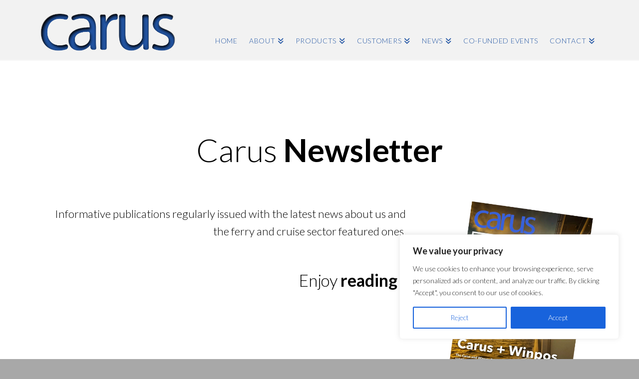

--- FILE ---
content_type: text/html; charset=UTF-8
request_url: https://www.carus.com/newsletter-english
body_size: 144664
content:
<!DOCTYPE html>
<html class="no-js" lang="en-GB">
<head>
<meta charset="UTF-8">
<meta name="viewport" content="width=device-width, initial-scale=1.0">
<link rel="pingback" href="https://www.carus.com/xmlrpc.php">
<meta name='robots' content='index, follow, max-image-preview:large, max-snippet:-1, max-video-preview:-1' />

	<!-- This site is optimized with the Yoast SEO plugin v26.5 - https://yoast.com/wordpress/plugins/seo/ -->
	<title>Newsletter-English - Carus</title>
	<link rel="canonical" href="https://www.carus.com/newsletter-english" />
	<meta property="og:locale" content="en_GB" />
	<meta property="og:type" content="article" />
	<meta property="og:title" content="Newsletter-English - Carus" />
	<meta property="og:description" content="Carus Newsletter Informative publications regularly issued with the latest news about us and the ferry and cruise sector featured ones. Enjoy reading !Special Edition June &amp; July 2022 Special Edition April &amp; May 2022 Edition Feb &amp; March 2022 Edition January 2022 Special Edition October 2021 Special Edition July 2021 Special Edition May 2021 June 2021 Special Edition 2020 December ..." />
	<meta property="og:url" content="https://www.carus.com/newsletter-english" />
	<meta property="og:site_name" content="Carus" />
	<meta property="article:modified_time" content="2022-09-20T18:36:22+00:00" />
	<meta name="twitter:card" content="summary_large_image" />
	<meta name="twitter:label1" content="Estimated reading time" />
	<meta name="twitter:data1" content="12 minutes" />
	<script type="application/ld+json" class="yoast-schema-graph">{"@context":"https://schema.org","@graph":[{"@type":"WebPage","@id":"https://www.carus.com/newsletter-english","url":"https://www.carus.com/newsletter-english","name":"Newsletter-English - Carus","isPartOf":{"@id":"https://www.carus.com/#website"},"datePublished":"2019-02-22T17:20:39+00:00","dateModified":"2022-09-20T18:36:22+00:00","breadcrumb":{"@id":"https://www.carus.com/newsletter-english#breadcrumb"},"inLanguage":"en-GB","potentialAction":[{"@type":"ReadAction","target":["https://www.carus.com/newsletter-english"]}]},{"@type":"BreadcrumbList","@id":"https://www.carus.com/newsletter-english#breadcrumb","itemListElement":[{"@type":"ListItem","position":1,"name":"Home","item":"https://www.carus.com/"},{"@type":"ListItem","position":2,"name":"Newsletter-English"}]},{"@type":"WebSite","@id":"https://www.carus.com/#website","url":"https://www.carus.com/","name":"Carus","description":"","publisher":{"@id":"https://www.carus.com/#organization"},"potentialAction":[{"@type":"SearchAction","target":{"@type":"EntryPoint","urlTemplate":"https://www.carus.com/?s={search_term_string}"},"query-input":{"@type":"PropertyValueSpecification","valueRequired":true,"valueName":"search_term_string"}}],"inLanguage":"en-GB"},{"@type":"Organization","@id":"https://www.carus.com/#organization","name":"Carus","url":"https://www.carus.com/","logo":{"@type":"ImageObject","inLanguage":"en-GB","@id":"https://www.carus.com/#/schema/logo/image/","url":"https://www.carus.com/wp-content/uploads/2021/11/CARUS_LOGO_BLUE_2021_sm.png","contentUrl":"https://www.carus.com/wp-content/uploads/2021/11/CARUS_LOGO_BLUE_2021_sm.png","width":1200,"height":372,"caption":"Carus"},"image":{"@id":"https://www.carus.com/#/schema/logo/image/"},"sameAs":["https://www.linkedin.com/company/carusferry/","https://www.youtube.com/user/CarusPBS"]}]}</script>
	<!-- / Yoast SEO plugin. -->


<link rel="alternate" type="application/rss+xml" title="Carus &raquo; Feed" href="https://www.carus.com/feed" />
<link rel="alternate" type="application/rss+xml" title="Carus &raquo; Comments Feed" href="https://www.carus.com/comments/feed" />
<link rel="alternate" title="oEmbed (JSON)" type="application/json+oembed" href="https://www.carus.com/wp-json/oembed/1.0/embed?url=https%3A%2F%2Fwww.carus.com%2Fnewsletter-english" />
<link rel="alternate" title="oEmbed (XML)" type="text/xml+oembed" href="https://www.carus.com/wp-json/oembed/1.0/embed?url=https%3A%2F%2Fwww.carus.com%2Fnewsletter-english&#038;format=xml" />
<style id='wp-img-auto-sizes-contain-inline-css' type='text/css'>
img:is([sizes=auto i],[sizes^="auto," i]){contain-intrinsic-size:3000px 1500px}
/*# sourceURL=wp-img-auto-sizes-contain-inline-css */
</style>
<style id='wp-emoji-styles-inline-css' type='text/css'>

	img.wp-smiley, img.emoji {
		display: inline !important;
		border: none !important;
		box-shadow: none !important;
		height: 1em !important;
		width: 1em !important;
		margin: 0 0.07em !important;
		vertical-align: -0.1em !important;
		background: none !important;
		padding: 0 !important;
	}
/*# sourceURL=wp-emoji-styles-inline-css */
</style>
<style id='wp-block-library-inline-css' type='text/css'>
:root{--wp-block-synced-color:#7a00df;--wp-block-synced-color--rgb:122,0,223;--wp-bound-block-color:var(--wp-block-synced-color);--wp-editor-canvas-background:#ddd;--wp-admin-theme-color:#007cba;--wp-admin-theme-color--rgb:0,124,186;--wp-admin-theme-color-darker-10:#006ba1;--wp-admin-theme-color-darker-10--rgb:0,107,160.5;--wp-admin-theme-color-darker-20:#005a87;--wp-admin-theme-color-darker-20--rgb:0,90,135;--wp-admin-border-width-focus:2px}@media (min-resolution:192dpi){:root{--wp-admin-border-width-focus:1.5px}}.wp-element-button{cursor:pointer}:root .has-very-light-gray-background-color{background-color:#eee}:root .has-very-dark-gray-background-color{background-color:#313131}:root .has-very-light-gray-color{color:#eee}:root .has-very-dark-gray-color{color:#313131}:root .has-vivid-green-cyan-to-vivid-cyan-blue-gradient-background{background:linear-gradient(135deg,#00d084,#0693e3)}:root .has-purple-crush-gradient-background{background:linear-gradient(135deg,#34e2e4,#4721fb 50%,#ab1dfe)}:root .has-hazy-dawn-gradient-background{background:linear-gradient(135deg,#faaca8,#dad0ec)}:root .has-subdued-olive-gradient-background{background:linear-gradient(135deg,#fafae1,#67a671)}:root .has-atomic-cream-gradient-background{background:linear-gradient(135deg,#fdd79a,#004a59)}:root .has-nightshade-gradient-background{background:linear-gradient(135deg,#330968,#31cdcf)}:root .has-midnight-gradient-background{background:linear-gradient(135deg,#020381,#2874fc)}:root{--wp--preset--font-size--normal:16px;--wp--preset--font-size--huge:42px}.has-regular-font-size{font-size:1em}.has-larger-font-size{font-size:2.625em}.has-normal-font-size{font-size:var(--wp--preset--font-size--normal)}.has-huge-font-size{font-size:var(--wp--preset--font-size--huge)}.has-text-align-center{text-align:center}.has-text-align-left{text-align:left}.has-text-align-right{text-align:right}.has-fit-text{white-space:nowrap!important}#end-resizable-editor-section{display:none}.aligncenter{clear:both}.items-justified-left{justify-content:flex-start}.items-justified-center{justify-content:center}.items-justified-right{justify-content:flex-end}.items-justified-space-between{justify-content:space-between}.screen-reader-text{border:0;clip-path:inset(50%);height:1px;margin:-1px;overflow:hidden;padding:0;position:absolute;width:1px;word-wrap:normal!important}.screen-reader-text:focus{background-color:#ddd;clip-path:none;color:#444;display:block;font-size:1em;height:auto;left:5px;line-height:normal;padding:15px 23px 14px;text-decoration:none;top:5px;width:auto;z-index:100000}html :where(.has-border-color){border-style:solid}html :where([style*=border-top-color]){border-top-style:solid}html :where([style*=border-right-color]){border-right-style:solid}html :where([style*=border-bottom-color]){border-bottom-style:solid}html :where([style*=border-left-color]){border-left-style:solid}html :where([style*=border-width]){border-style:solid}html :where([style*=border-top-width]){border-top-style:solid}html :where([style*=border-right-width]){border-right-style:solid}html :where([style*=border-bottom-width]){border-bottom-style:solid}html :where([style*=border-left-width]){border-left-style:solid}html :where(img[class*=wp-image-]){height:auto;max-width:100%}:where(figure){margin:0 0 1em}html :where(.is-position-sticky){--wp-admin--admin-bar--position-offset:var(--wp-admin--admin-bar--height,0px)}@media screen and (max-width:600px){html :where(.is-position-sticky){--wp-admin--admin-bar--position-offset:0px}}

/*# sourceURL=wp-block-library-inline-css */
</style><style id='global-styles-inline-css' type='text/css'>
:root{--wp--preset--aspect-ratio--square: 1;--wp--preset--aspect-ratio--4-3: 4/3;--wp--preset--aspect-ratio--3-4: 3/4;--wp--preset--aspect-ratio--3-2: 3/2;--wp--preset--aspect-ratio--2-3: 2/3;--wp--preset--aspect-ratio--16-9: 16/9;--wp--preset--aspect-ratio--9-16: 9/16;--wp--preset--color--black: #000000;--wp--preset--color--cyan-bluish-gray: #abb8c3;--wp--preset--color--white: #ffffff;--wp--preset--color--pale-pink: #f78da7;--wp--preset--color--vivid-red: #cf2e2e;--wp--preset--color--luminous-vivid-orange: #ff6900;--wp--preset--color--luminous-vivid-amber: #fcb900;--wp--preset--color--light-green-cyan: #7bdcb5;--wp--preset--color--vivid-green-cyan: #00d084;--wp--preset--color--pale-cyan-blue: #8ed1fc;--wp--preset--color--vivid-cyan-blue: #0693e3;--wp--preset--color--vivid-purple: #9b51e0;--wp--preset--gradient--vivid-cyan-blue-to-vivid-purple: linear-gradient(135deg,rgb(6,147,227) 0%,rgb(155,81,224) 100%);--wp--preset--gradient--light-green-cyan-to-vivid-green-cyan: linear-gradient(135deg,rgb(122,220,180) 0%,rgb(0,208,130) 100%);--wp--preset--gradient--luminous-vivid-amber-to-luminous-vivid-orange: linear-gradient(135deg,rgb(252,185,0) 0%,rgb(255,105,0) 100%);--wp--preset--gradient--luminous-vivid-orange-to-vivid-red: linear-gradient(135deg,rgb(255,105,0) 0%,rgb(207,46,46) 100%);--wp--preset--gradient--very-light-gray-to-cyan-bluish-gray: linear-gradient(135deg,rgb(238,238,238) 0%,rgb(169,184,195) 100%);--wp--preset--gradient--cool-to-warm-spectrum: linear-gradient(135deg,rgb(74,234,220) 0%,rgb(151,120,209) 20%,rgb(207,42,186) 40%,rgb(238,44,130) 60%,rgb(251,105,98) 80%,rgb(254,248,76) 100%);--wp--preset--gradient--blush-light-purple: linear-gradient(135deg,rgb(255,206,236) 0%,rgb(152,150,240) 100%);--wp--preset--gradient--blush-bordeaux: linear-gradient(135deg,rgb(254,205,165) 0%,rgb(254,45,45) 50%,rgb(107,0,62) 100%);--wp--preset--gradient--luminous-dusk: linear-gradient(135deg,rgb(255,203,112) 0%,rgb(199,81,192) 50%,rgb(65,88,208) 100%);--wp--preset--gradient--pale-ocean: linear-gradient(135deg,rgb(255,245,203) 0%,rgb(182,227,212) 50%,rgb(51,167,181) 100%);--wp--preset--gradient--electric-grass: linear-gradient(135deg,rgb(202,248,128) 0%,rgb(113,206,126) 100%);--wp--preset--gradient--midnight: linear-gradient(135deg,rgb(2,3,129) 0%,rgb(40,116,252) 100%);--wp--preset--font-size--small: 13px;--wp--preset--font-size--medium: 20px;--wp--preset--font-size--large: 36px;--wp--preset--font-size--x-large: 42px;--wp--preset--spacing--20: 0.44rem;--wp--preset--spacing--30: 0.67rem;--wp--preset--spacing--40: 1rem;--wp--preset--spacing--50: 1.5rem;--wp--preset--spacing--60: 2.25rem;--wp--preset--spacing--70: 3.38rem;--wp--preset--spacing--80: 5.06rem;--wp--preset--shadow--natural: 6px 6px 9px rgba(0, 0, 0, 0.2);--wp--preset--shadow--deep: 12px 12px 50px rgba(0, 0, 0, 0.4);--wp--preset--shadow--sharp: 6px 6px 0px rgba(0, 0, 0, 0.2);--wp--preset--shadow--outlined: 6px 6px 0px -3px rgb(255, 255, 255), 6px 6px rgb(0, 0, 0);--wp--preset--shadow--crisp: 6px 6px 0px rgb(0, 0, 0);}:where(.is-layout-flex){gap: 0.5em;}:where(.is-layout-grid){gap: 0.5em;}body .is-layout-flex{display: flex;}.is-layout-flex{flex-wrap: wrap;align-items: center;}.is-layout-flex > :is(*, div){margin: 0;}body .is-layout-grid{display: grid;}.is-layout-grid > :is(*, div){margin: 0;}:where(.wp-block-columns.is-layout-flex){gap: 2em;}:where(.wp-block-columns.is-layout-grid){gap: 2em;}:where(.wp-block-post-template.is-layout-flex){gap: 1.25em;}:where(.wp-block-post-template.is-layout-grid){gap: 1.25em;}.has-black-color{color: var(--wp--preset--color--black) !important;}.has-cyan-bluish-gray-color{color: var(--wp--preset--color--cyan-bluish-gray) !important;}.has-white-color{color: var(--wp--preset--color--white) !important;}.has-pale-pink-color{color: var(--wp--preset--color--pale-pink) !important;}.has-vivid-red-color{color: var(--wp--preset--color--vivid-red) !important;}.has-luminous-vivid-orange-color{color: var(--wp--preset--color--luminous-vivid-orange) !important;}.has-luminous-vivid-amber-color{color: var(--wp--preset--color--luminous-vivid-amber) !important;}.has-light-green-cyan-color{color: var(--wp--preset--color--light-green-cyan) !important;}.has-vivid-green-cyan-color{color: var(--wp--preset--color--vivid-green-cyan) !important;}.has-pale-cyan-blue-color{color: var(--wp--preset--color--pale-cyan-blue) !important;}.has-vivid-cyan-blue-color{color: var(--wp--preset--color--vivid-cyan-blue) !important;}.has-vivid-purple-color{color: var(--wp--preset--color--vivid-purple) !important;}.has-black-background-color{background-color: var(--wp--preset--color--black) !important;}.has-cyan-bluish-gray-background-color{background-color: var(--wp--preset--color--cyan-bluish-gray) !important;}.has-white-background-color{background-color: var(--wp--preset--color--white) !important;}.has-pale-pink-background-color{background-color: var(--wp--preset--color--pale-pink) !important;}.has-vivid-red-background-color{background-color: var(--wp--preset--color--vivid-red) !important;}.has-luminous-vivid-orange-background-color{background-color: var(--wp--preset--color--luminous-vivid-orange) !important;}.has-luminous-vivid-amber-background-color{background-color: var(--wp--preset--color--luminous-vivid-amber) !important;}.has-light-green-cyan-background-color{background-color: var(--wp--preset--color--light-green-cyan) !important;}.has-vivid-green-cyan-background-color{background-color: var(--wp--preset--color--vivid-green-cyan) !important;}.has-pale-cyan-blue-background-color{background-color: var(--wp--preset--color--pale-cyan-blue) !important;}.has-vivid-cyan-blue-background-color{background-color: var(--wp--preset--color--vivid-cyan-blue) !important;}.has-vivid-purple-background-color{background-color: var(--wp--preset--color--vivid-purple) !important;}.has-black-border-color{border-color: var(--wp--preset--color--black) !important;}.has-cyan-bluish-gray-border-color{border-color: var(--wp--preset--color--cyan-bluish-gray) !important;}.has-white-border-color{border-color: var(--wp--preset--color--white) !important;}.has-pale-pink-border-color{border-color: var(--wp--preset--color--pale-pink) !important;}.has-vivid-red-border-color{border-color: var(--wp--preset--color--vivid-red) !important;}.has-luminous-vivid-orange-border-color{border-color: var(--wp--preset--color--luminous-vivid-orange) !important;}.has-luminous-vivid-amber-border-color{border-color: var(--wp--preset--color--luminous-vivid-amber) !important;}.has-light-green-cyan-border-color{border-color: var(--wp--preset--color--light-green-cyan) !important;}.has-vivid-green-cyan-border-color{border-color: var(--wp--preset--color--vivid-green-cyan) !important;}.has-pale-cyan-blue-border-color{border-color: var(--wp--preset--color--pale-cyan-blue) !important;}.has-vivid-cyan-blue-border-color{border-color: var(--wp--preset--color--vivid-cyan-blue) !important;}.has-vivid-purple-border-color{border-color: var(--wp--preset--color--vivid-purple) !important;}.has-vivid-cyan-blue-to-vivid-purple-gradient-background{background: var(--wp--preset--gradient--vivid-cyan-blue-to-vivid-purple) !important;}.has-light-green-cyan-to-vivid-green-cyan-gradient-background{background: var(--wp--preset--gradient--light-green-cyan-to-vivid-green-cyan) !important;}.has-luminous-vivid-amber-to-luminous-vivid-orange-gradient-background{background: var(--wp--preset--gradient--luminous-vivid-amber-to-luminous-vivid-orange) !important;}.has-luminous-vivid-orange-to-vivid-red-gradient-background{background: var(--wp--preset--gradient--luminous-vivid-orange-to-vivid-red) !important;}.has-very-light-gray-to-cyan-bluish-gray-gradient-background{background: var(--wp--preset--gradient--very-light-gray-to-cyan-bluish-gray) !important;}.has-cool-to-warm-spectrum-gradient-background{background: var(--wp--preset--gradient--cool-to-warm-spectrum) !important;}.has-blush-light-purple-gradient-background{background: var(--wp--preset--gradient--blush-light-purple) !important;}.has-blush-bordeaux-gradient-background{background: var(--wp--preset--gradient--blush-bordeaux) !important;}.has-luminous-dusk-gradient-background{background: var(--wp--preset--gradient--luminous-dusk) !important;}.has-pale-ocean-gradient-background{background: var(--wp--preset--gradient--pale-ocean) !important;}.has-electric-grass-gradient-background{background: var(--wp--preset--gradient--electric-grass) !important;}.has-midnight-gradient-background{background: var(--wp--preset--gradient--midnight) !important;}.has-small-font-size{font-size: var(--wp--preset--font-size--small) !important;}.has-medium-font-size{font-size: var(--wp--preset--font-size--medium) !important;}.has-large-font-size{font-size: var(--wp--preset--font-size--large) !important;}.has-x-large-font-size{font-size: var(--wp--preset--font-size--x-large) !important;}
/*# sourceURL=global-styles-inline-css */
</style>

<style id='classic-theme-styles-inline-css' type='text/css'>
/*! This file is auto-generated */
.wp-block-button__link{color:#fff;background-color:#32373c;border-radius:9999px;box-shadow:none;text-decoration:none;padding:calc(.667em + 2px) calc(1.333em + 2px);font-size:1.125em}.wp-block-file__button{background:#32373c;color:#fff;text-decoration:none}
/*# sourceURL=/wp-includes/css/classic-themes.min.css */
</style>
<link rel='stylesheet' id='x-stack-css' href='https://www.carus.com/wp-content/themes/pro/framework/dist/css/site/stacks/ethos.css?ver=6.7.10' type='text/css' media='all' />
<style id='cs-inline-css' type='text/css'>
@media (min-width:1200px){.x-hide-xl{display:none !important;}}@media (min-width:979px) and (max-width:1199px){.x-hide-lg{display:none !important;}}@media (min-width:767px) and (max-width:978px){.x-hide-md{display:none !important;}}@media (min-width:480px) and (max-width:766px){.x-hide-sm{display:none !important;}}@media (max-width:479px){.x-hide-xs{display:none !important;}} a,h1 a:hover,h2 a:hover,h3 a:hover,h4 a:hover,h5 a:hover,h6 a:hover,.x-breadcrumb-wrap a:hover,.x-comment-author a:hover,.x-comment-time:hover,.p-meta > span > a:hover,.format-link .link a:hover,.x-main .widget ul li a:hover,.x-main .widget ol li a:hover,.x-main .widget_tag_cloud .tagcloud a:hover,.x-sidebar .widget ul li a:hover,.x-sidebar .widget ol li a:hover,.x-sidebar .widget_tag_cloud .tagcloud a:hover,.x-portfolio .entry-extra .x-ul-tags li a:hover{color:#2255A4;}a:hover{color:rgba(34,85,164,0.8);}a.x-img-thumbnail:hover{border-color:#2255A4;}.x-main{width:72%;}.x-sidebar{width:calc( 100% - 72%);}.x-post-slider-archive-active .x-container.main:not(.x-row):not(.x-grid):before{top:0;}.x-content-sidebar-active .x-container.main:not(.x-row):not(.x-grid):before{right:calc( 100% - 72%);}.x-sidebar-content-active .x-container.main:not(.x-row):not(.x-grid):before{left:calc( 100% - 72%);}.x-full-width-active .x-container.main:not(.x-row):not(.x-grid):before{left:-5000em;}.h-landmark,.x-main .h-widget,.x-main .h-widget a.rsswidget,.x-main .h-widget a.rsswidget:hover,.x-main .widget.widget_pages .current_page_item a,.x-main .widget.widget_nav_menu .current-menu-item a,.x-main .widget.widget_pages .current_page_item a:hover,.x-main .widget.widget_nav_menu .current-menu-item a:hover,.x-sidebar .h-widget,.x-sidebar .h-widget a.rsswidget,.x-sidebar .h-widget a.rsswidget:hover,.x-sidebar .widget.widget_pages .current_page_item a,.x-sidebar .widget.widget_nav_menu .current-menu-item a,.x-sidebar .widget.widget_pages .current_page_item a:hover,.x-sidebar .widget.widget_nav_menu .current-menu-item a:hover{color:#333333;}.x-main .widget,.x-main .widget a,.x-main .widget ul li a,.x-main .widget ol li a,.x-main .widget_tag_cloud .tagcloud a,.x-main .widget_product_tag_cloud .tagcloud a,.x-main .widget a:hover,.x-main .widget ul li a:hover,.x-main .widget ol li a:hover,.x-main .widget_tag_cloud .tagcloud a:hover,.x-main .widget_product_tag_cloud .tagcloud a:hover,.x-main .widget_shopping_cart .buttons .button,.x-main .widget_price_filter .price_slider_amount .button,.x-sidebar .widget,.x-sidebar .widget a,.x-sidebar .widget ul li a,.x-sidebar .widget ol li a,.x-sidebar .widget_tag_cloud .tagcloud a,.x-sidebar .widget_product_tag_cloud .tagcloud a,.x-sidebar .widget a:hover,.x-sidebar .widget ul li a:hover,.x-sidebar .widget ol li a:hover,.x-sidebar .widget_tag_cloud .tagcloud a:hover,.x-sidebar .widget_product_tag_cloud .tagcloud a:hover,.x-sidebar .widget_shopping_cart .buttons .button,.x-sidebar .widget_price_filter .price_slider_amount .button{color:#333333;}.x-main .h-widget,.x-main .widget.widget_pages .current_page_item,.x-main .widget.widget_nav_menu .current-menu-item,.x-sidebar .h-widget,.x-sidebar .widget.widget_pages .current_page_item,.x-sidebar .widget.widget_nav_menu .current-menu-item{border-color:#333333;}.x-post-slider{height:425px;}.archive .x-post-slider{height:425px;}.x-post-slider .x-post-slider-entry{padding-bottom:425px;}.archive .x-post-slider .x-post-slider-entry{padding-bottom:425px;}.format-link .link a,.x-portfolio .entry-extra .x-ul-tags li a{color:rgb(0,0,0);}.p-meta > span > a,.x-nav-articles a,.entry-top-navigation .entry-parent,.option-set .x-index-filters,.option-set .x-portfolio-filters,.option-set .x-index-filters-menu >li >a:hover,.option-set .x-index-filters-menu >li >a.selected,.option-set .x-portfolio-filters-menu > li > a:hover,.option-set .x-portfolio-filters-menu > li > a.selected{color:rgba(0,0,0,0.94);}.x-nav-articles a,.entry-top-navigation .entry-parent,.option-set .x-index-filters,.option-set .x-portfolio-filters,.option-set .x-index-filters i,.option-set .x-portfolio-filters i{border-color:rgba(0,0,0,0.94);}.x-nav-articles a:hover,.entry-top-navigation .entry-parent:hover,.option-set .x-index-filters:hover i,.option-set .x-portfolio-filters:hover i{background-color:rgba(0,0,0,0.94);}@media (max-width:978.98px){.x-content-sidebar-active .x-container.main:not(.x-row):not(.x-grid):before,.x-sidebar-content-active .x-container.main:not(.x-row):not(.x-grid):before{left:-5000em;}body .x-main .widget,body .x-main .widget a,body .x-main .widget a:hover,body .x-main .widget ul li a,body .x-main .widget ol li a,body .x-main .widget ul li a:hover,body .x-main .widget ol li a:hover,body .x-sidebar .widget,body .x-sidebar .widget a,body .x-sidebar .widget a:hover,body .x-sidebar .widget ul li a,body .x-sidebar .widget ol li a,body .x-sidebar .widget ul li a:hover,body .x-sidebar .widget ol li a:hover{color:rgb(0,0,0);}body .x-main .h-widget,body .x-main .widget.widget_pages .current_page_item a,body .x-main .widget.widget_nav_menu .current-menu-item a,body .x-main .widget.widget_pages .current_page_item a:hover,body .x-main .widget.widget_nav_menu .current-menu-item a:hover,body .x-sidebar .h-widget,body .x-sidebar .widget.widget_pages .current_page_item a,body .x-sidebar .widget.widget_nav_menu .current-menu-item a,body .x-sidebar .widget.widget_pages .current_page_item a:hover,body .x-sidebar .widget.widget_nav_menu .current-menu-item a:hover{color:rgba(0,0,0,0.94);}body .x-main .h-widget,body .x-main .widget.widget_pages .current_page_item,body .x-main .widget.widget_nav_menu .current-menu-item,body .x-sidebar .h-widget,body .x-sidebar .widget.widget_pages .current_page_item,body .x-sidebar .widget.widget_nav_menu .current-menu-item{border-color:rgba(0,0,0,0.94);}}@media (max-width:766.98px){.x-post-slider,.archive .x-post-slider{height:auto !important;}.x-post-slider .x-post-slider-entry,.archive .x-post-slider .x-post-slider-entry{padding-bottom:65% !important;}}html{font-size:10px;}@media (min-width:479px){html{font-size:10px;}}@media (min-width:766px){html{font-size:10px;}}@media (min-width:978px){html{font-size:10px;}}@media (min-width:1199px){html{font-size:10px;}}body{font-style:normal;font-weight:200;color:rgb(0,0,0);background-color:hsl(0,0%,66%);}.w-b{font-weight:200 !important;}h1,h2,h3,h4,h5,h6,.h1,.h2,.h3,.h4,.h5,.h6,.x-text-headline{font-family:"Lato",sans-serif;font-style:normal;font-weight:200;}h1,.h1{letter-spacing:-0.002em;}h2,.h2{letter-spacing:-0.002em;}h3,.h3{letter-spacing:-0.002em;}h4,.h4{letter-spacing:-0.002em;}h5,.h5{letter-spacing:-0.002em;}h6,.h6{letter-spacing:-0.002em;}.w-h{font-weight:200 !important;}.x-container.width{width:88%;}.x-container.max{max-width:1200px;}.x-bar-content.x-container.width{flex-basis:88%;}.x-main.full{float:none;clear:both;display:block;width:auto;}@media (max-width:978.98px){.x-main.full,.x-main.left,.x-main.right,.x-sidebar.left,.x-sidebar.right{float:none;display:block;width:auto !important;}}.entry-header,.entry-content{font-size:1.6rem;}body,input,button,select,textarea{font-family:"Lato",sans-serif;}h1,h2,h3,h4,h5,h6,.h1,.h2,.h3,.h4,.h5,.h6,h1 a,h2 a,h3 a,h4 a,h5 a,h6 a,.h1 a,.h2 a,.h3 a,.h4 a,.h5 a,.h6 a,blockquote{color:rgba(0,0,0,0.94);}.cfc-h-tx{color:rgba(0,0,0,0.94) !important;}.cfc-h-bd{border-color:rgba(0,0,0,0.94) !important;}.cfc-h-bg{background-color:rgba(0,0,0,0.94) !important;}.cfc-b-tx{color:rgb(0,0,0) !important;}.cfc-b-bd{border-color:rgb(0,0,0) !important;}.cfc-b-bg{background-color:rgb(0,0,0) !important;}.x-btn,.button,[type="submit"]{color:#ffffff;border-color:hsla(200,100%,60%,0);background-color:#2255A4;margin-bottom:0.25em;text-shadow:0 0.075em 0.075em rgba(0,0,0,0.5);box-shadow:0 0.25em 0 0 #a71000,0 4px 9px rgba(0,0,0,0.75);border-radius:0.25em;}.x-btn:hover,.button:hover,[type="submit"]:hover{color:#ffffff;border-color:hsla(0,0%,63%,0);background-color:rgba(34,85,164,0.82);margin-bottom:0.25em;text-shadow:0 0.075em 0.075em rgba(0,0,0,0.5);box-shadow:0 0.25em 0 0 #a71000,0 4px 9px rgba(0,0,0,0.75);}.x-btn.x-btn-real,.x-btn.x-btn-real:hover{margin-bottom:0.25em;text-shadow:0 0.075em 0.075em rgba(0,0,0,0.65);}.x-btn.x-btn-real{box-shadow:0 0.25em 0 0 #a71000,0 4px 9px rgba(0,0,0,0.75);}.x-btn.x-btn-real:hover{box-shadow:0 0.25em 0 0 #a71000,0 4px 9px rgba(0,0,0,0.75);}.x-btn.x-btn-flat,.x-btn.x-btn-flat:hover{margin-bottom:0;text-shadow:0 0.075em 0.075em rgba(0,0,0,0.65);box-shadow:none;}.x-btn.x-btn-transparent,.x-btn.x-btn-transparent:hover{margin-bottom:0;border-width:3px;text-shadow:none;text-transform:uppercase;background-color:transparent;box-shadow:none;}.x-topbar,.x-colophon.bottom{background-color:#2255A4;}.x-logobar,.x-navbar,.x-navbar .sub-menu,.x-colophon.top{background-color:rgba(255,255,255,0.85);}.x-navbar .desktop .x-nav > li > a,.x-navbar .desktop .sub-menu a,.x-navbar .mobile .x-nav li > a,.x-breadcrumb-wrap a,.x-breadcrumbs .delimiter{color:#2255A4;}.x-topbar .p-info a:hover,.x-social-global a:hover,.x-navbar .desktop .x-nav > li > a:hover,.x-navbar .desktop .x-nav > .x-active > a,.x-navbar .desktop .x-nav > .current-menu-item > a,.x-navbar .desktop .sub-menu a:hover,.x-navbar .desktop .sub-menu .x-active > a,.x-navbar .desktop .sub-menu .current-menu-item > a,.x-navbar .desktop .x-nav .x-megamenu > .sub-menu > li > a,.x-navbar .mobile .x-nav li > a:hover,.x-navbar .mobile .x-nav .x-active > a,.x-navbar .mobile .x-nav .current-menu-item > a,.x-widgetbar .widget a:hover,.x-colophon .widget a:hover,.x-colophon.bottom .x-colophon-content a:hover,.x-colophon.bottom .x-nav a:hover{color:rgba(175,175,175,0.88);}.x-navbar .desktop .x-nav > li > a:hover,.x-navbar .desktop .x-nav > .x-active > a,.x-navbar .desktop .x-nav > .current-menu-item > a{box-shadow:0 2px 0 0 #2255A4;}.x-navbar .desktop .x-nav > li > a{height:120px;padding-top:75px;}.x-navbar-fixed-top-active .x-navbar-wrap{margin-bottom:2px;}.x-navbar .desktop .x-nav > li ul{top:calc(120px + 2px);}@media (max-width:979px){.x-navbar-fixed-top-active .x-navbar-wrap{margin-bottom:0;}}body.x-navbar-fixed-top-active .x-navbar-wrap{height:120px;}.x-navbar-inner{min-height:120px;}.x-brand{margin-top:20px;font-family:"Lato",sans-serif;font-size:42px;font-style:normal;font-weight:300;letter-spacing:-0.035em;color:#272727;}.x-brand:hover,.x-brand:focus{color:#272727;}.x-brand img{width:calc(560px / 2);}.x-navbar .x-nav-wrap .x-nav > li > a{font-family:"Lato",sans-serif;font-style:normal;font-weight:200;letter-spacing:0.05em;text-transform:uppercase;}.x-navbar .desktop .x-nav > li > a{font-size:14px;}.x-navbar .desktop .x-nav > li > a:not(.x-btn-navbar-woocommerce){padding-left:12px;padding-right:12px;}.x-navbar .desktop .x-nav > li > a > span{margin-right:-0.05em;}.x-btn-navbar{margin-top:20px;}.x-btn-navbar,.x-btn-navbar.collapsed{font-size:36px;}@media (max-width:979px){body.x-navbar-fixed-top-active .x-navbar-wrap{height:auto;}.x-widgetbar{left:0;right:0;}}.x-topbar,.x-colophon.bottom{background-color:#2255A4;}.x-logobar,.x-navbar,.x-navbar .sub-menu,.x-colophon.top{background-color:rgba(255,255,255,0.85);}.x-navbar .desktop .x-nav > li > a,.x-navbar .desktop .sub-menu a,.x-navbar .mobile .x-nav li > a,.x-breadcrumb-wrap a,.x-breadcrumbs .delimiter{color:#2255A4;}.x-topbar .p-info a:hover,.x-social-global a:hover,.x-navbar .desktop .x-nav > li > a:hover,.x-navbar .desktop .x-nav > .x-active > a,.x-navbar .desktop .x-nav > .current-menu-item > a,.x-navbar .desktop .sub-menu a:hover,.x-navbar .desktop .sub-menu .x-active > a,.x-navbar .desktop .sub-menu .current-menu-item > a,.x-navbar .desktop .x-nav .x-megamenu > .sub-menu > li > a,.x-navbar .mobile .x-nav li > a:hover,.x-navbar .mobile .x-nav .x-active > a,.x-navbar .mobile .x-nav .current-menu-item > a,.x-widgetbar .widget a:hover,.x-colophon .widget a:hover,.x-colophon.bottom .x-colophon-content a:hover,.x-colophon.bottom .x-nav a:hover{color:rgba(175,175,175,0.88);}.bg .mejs-container,.x-video .mejs-container{position:unset !important;} @font-face{font-family:'FontAwesomePro';font-style:normal;font-weight:900;font-display:block;src:url('https://www.carus.com/wp-content/themes/pro/cornerstone/assets/fonts/fa-solid-900.woff2?ver=6.7.2') format('woff2'),url('https://www.carus.com/wp-content/themes/pro/cornerstone/assets/fonts/fa-solid-900.ttf?ver=6.7.2') format('truetype');}[data-x-fa-pro-icon]{font-family:"FontAwesomePro" !important;}[data-x-fa-pro-icon]:before{content:attr(data-x-fa-pro-icon);}[data-x-icon],[data-x-icon-o],[data-x-icon-l],[data-x-icon-s],[data-x-icon-b],[data-x-icon-sr],[data-x-icon-ss],[data-x-icon-sl],[data-x-fa-pro-icon],[class*="cs-fa-"]{display:inline-flex;font-style:normal;font-weight:400;text-decoration:inherit;text-rendering:auto;-webkit-font-smoothing:antialiased;-moz-osx-font-smoothing:grayscale;}[data-x-icon].left,[data-x-icon-o].left,[data-x-icon-l].left,[data-x-icon-s].left,[data-x-icon-b].left,[data-x-icon-sr].left,[data-x-icon-ss].left,[data-x-icon-sl].left,[data-x-fa-pro-icon].left,[class*="cs-fa-"].left{margin-right:0.5em;}[data-x-icon].right,[data-x-icon-o].right,[data-x-icon-l].right,[data-x-icon-s].right,[data-x-icon-b].right,[data-x-icon-sr].right,[data-x-icon-ss].right,[data-x-icon-sl].right,[data-x-fa-pro-icon].right,[class*="cs-fa-"].right{margin-left:0.5em;}[data-x-icon]:before,[data-x-icon-o]:before,[data-x-icon-l]:before,[data-x-icon-s]:before,[data-x-icon-b]:before,[data-x-icon-sr]:before,[data-x-icon-ss]:before,[data-x-icon-sl]:before,[data-x-fa-pro-icon]:before,[class*="cs-fa-"]:before{line-height:1;}@font-face{font-family:'FontAwesome';font-style:normal;font-weight:900;font-display:block;src:url('https://www.carus.com/wp-content/themes/pro/cornerstone/assets/fonts/fa-solid-900.woff2?ver=6.7.2') format('woff2'),url('https://www.carus.com/wp-content/themes/pro/cornerstone/assets/fonts/fa-solid-900.ttf?ver=6.7.2') format('truetype');}[data-x-icon],[data-x-icon-s],[data-x-icon][class*="cs-fa-"]{font-family:"FontAwesome" !important;font-weight:900;}[data-x-icon]:before,[data-x-icon][class*="cs-fa-"]:before{content:attr(data-x-icon);}[data-x-icon-s]:before{content:attr(data-x-icon-s);}@font-face{font-family:'FontAwesomeRegular';font-style:normal;font-weight:400;font-display:block;src:url('https://www.carus.com/wp-content/themes/pro/cornerstone/assets/fonts/fa-regular-400.woff2?ver=6.7.2') format('woff2'),url('https://www.carus.com/wp-content/themes/pro/cornerstone/assets/fonts/fa-regular-400.ttf?ver=6.7.2') format('truetype');}@font-face{font-family:'FontAwesomePro';font-style:normal;font-weight:400;font-display:block;src:url('https://www.carus.com/wp-content/themes/pro/cornerstone/assets/fonts/fa-regular-400.woff2?ver=6.7.2') format('woff2'),url('https://www.carus.com/wp-content/themes/pro/cornerstone/assets/fonts/fa-regular-400.ttf?ver=6.7.2') format('truetype');}[data-x-icon-o]{font-family:"FontAwesomeRegular" !important;}[data-x-icon-o]:before{content:attr(data-x-icon-o);}@font-face{font-family:'FontAwesomeLight';font-style:normal;font-weight:300;font-display:block;src:url('https://www.carus.com/wp-content/themes/pro/cornerstone/assets/fonts/fa-light-300.woff2?ver=6.7.2') format('woff2'),url('https://www.carus.com/wp-content/themes/pro/cornerstone/assets/fonts/fa-light-300.ttf?ver=6.7.2') format('truetype');}@font-face{font-family:'FontAwesomePro';font-style:normal;font-weight:300;font-display:block;src:url('https://www.carus.com/wp-content/themes/pro/cornerstone/assets/fonts/fa-light-300.woff2?ver=6.7.2') format('woff2'),url('https://www.carus.com/wp-content/themes/pro/cornerstone/assets/fonts/fa-light-300.ttf?ver=6.7.2') format('truetype');}[data-x-icon-l]{font-family:"FontAwesomeLight" !important;font-weight:300;}[data-x-icon-l]:before{content:attr(data-x-icon-l);}@font-face{font-family:'FontAwesomeBrands';font-style:normal;font-weight:normal;font-display:block;src:url('https://www.carus.com/wp-content/themes/pro/cornerstone/assets/fonts/fa-brands-400.woff2?ver=6.7.2') format('woff2'),url('https://www.carus.com/wp-content/themes/pro/cornerstone/assets/fonts/fa-brands-400.ttf?ver=6.7.2') format('truetype');}[data-x-icon-b]{font-family:"FontAwesomeBrands" !important;}[data-x-icon-b]:before{content:attr(data-x-icon-b);}.widget.widget_rss li .rsswidget:before{content:"\f35d";padding-right:0.4em;font-family:"FontAwesome";} .m3d1-0.x-section{margin-top:0px;margin-right:0px;margin-bottom:0px;margin-left:0px;border-top-width:0;border-right-width:0;border-bottom-width:0;border-left-width:0;padding-right:0px;padding-left:0px;z-index:1;}.m3d1-1.x-section{padding-top:80px;padding-bottom:45px;}.m3d1-2.x-section{padding-top:0px;}.m3d1-3.x-section{padding-bottom:120px;}.m3d1-4.x-section{padding-top:120px;}.m3d1-5.x-section{background-color:rgb(100,100,100);}.m3d1-6.x-section{background-color:rgb(90,90,90);}.m3d1-7.x-section{background-color:rgb(80,80,80);}.m3d1-8.x-section{background-color:rgb(60,60,60);}.m3d1-9.x-section{background-color:rgb(40,40,40);}.m3d1-a.x-section{background-color:rgb(20,20,20);}.m3d1-b.x-section{background-color:rgb(70,70,70);}.m3d1-c.x-section{text-align:left;}.m3d1-d.x-section{background-color:rgb(50,50,50);}.m3d1-e.x-section{background-color:rgb(30,30,30);}.m3d1-f.x-container{margin-top:0em;margin-right:auto;margin-bottom:0em;margin-left:auto;border-top-width:0;border-right-width:0;border-bottom-width:0;border-left-width:0;box-shadow:none;z-index:1;}.m3d1-g.x-column{border-top-width:0;border-right-width:0;border-bottom-width:0;border-left-width:0;box-shadow:none;z-index:1;}.m3d1-h.x-text{margin-top:0.75em;margin-right:0em;margin-bottom:1.5em;margin-left:0em;border-top-width:0;border-right-width:0;border-bottom-width:0;border-left-width:0;font-family:inherit;font-size:calc(0.5vw + 16px);font-style:normal;font-weight:300;line-height:1.6;letter-spacing:0em;text-transform:none;color:rgba(255,255,255,0.4);}.m3d1-h.x-text > :first-child{margin-top:0;}.m3d1-h.x-text > :last-child{margin-bottom:0;}.m3d1-i.x-image{font-size:1em;border-top-width:0;border-right-width:0;border-bottom-width:0;border-left-width:0;}.m3d1-i.x-image img{aspect-ratio:auto;}.m3d1-j.x-image{background-color:transparent;}.m3d1-l.x-text{border-top-width:0;border-right-width:0;border-bottom-width:0;border-left-width:0;font-size:calc(2vw + 32px);}.m3d1-l.x-text .x-text-content-text-primary{font-family:inherit;font-size:0.70em;font-style:normal;font-weight:700;line-height:1.05;letter-spacing:-0.025em;margin-right:calc(-0.025em * -1);text-transform:none;color:hsl(0,0%,100%);} .x-colophon.top{background-color:#2255A4 !important;}.x-colophon.top .textwidget,.x-colophon.top .su-list ul li{color:white !important;}.x-colophon.top .su-list ul li i{color:grey !important;}.x-topbar a,footer.x-colophon.bottom a{color:#FFFFFF!important;}.x-topbar{min-height:50px;}.x-colophon .widget:before{height:0px;}.x-colophon .widget ul li a,.x-colophon top .widget ol li a{font-size:16px;}.x-navbar .desktop .x-nav > li > a{border:0 !important;}body .x-topbar .x-social-global a{font-size:25px;}.masthead-inline .x-navbar .desktop .sub-menu{left:2px;}.x-btn-widgetbar{position:fixed;top:0;right:auto;left:0;-webkit-transform:scaleX(-1);transform:scaleX(-1);}.x-sidebar .h-widget{font-size:14px !important;color:#FFFFFF;}@media (max-width:767px){.x-topbar .p-info{border:none !important;}
/*# sourceURL=cs-inline-css */
</style>
<script type="text/javascript" id="cookie-law-info-js-extra">
/* <![CDATA[ */
var _ckyConfig = {"_ipData":[],"_assetsURL":"https://www.carus.com/wp-content/plugins/cookie-law-info/lite/frontend/images/","_publicURL":"https://www.carus.com","_expiry":"365","_categories":[{"name":"Necessary","slug":"necessary","isNecessary":true,"ccpaDoNotSell":true,"cookies":[],"active":true,"defaultConsent":{"gdpr":true,"ccpa":true}},{"name":"Functional","slug":"functional","isNecessary":false,"ccpaDoNotSell":true,"cookies":[],"active":true,"defaultConsent":{"gdpr":false,"ccpa":false}},{"name":"Analytics","slug":"analytics","isNecessary":false,"ccpaDoNotSell":true,"cookies":[],"active":true,"defaultConsent":{"gdpr":false,"ccpa":false}},{"name":"Performance","slug":"performance","isNecessary":false,"ccpaDoNotSell":true,"cookies":[],"active":true,"defaultConsent":{"gdpr":false,"ccpa":false}},{"name":"Advertisement","slug":"advertisement","isNecessary":false,"ccpaDoNotSell":true,"cookies":[],"active":true,"defaultConsent":{"gdpr":false,"ccpa":false}}],"_activeLaw":"gdpr","_rootDomain":"","_block":"1","_showBanner":"1","_bannerConfig":{"settings":{"type":"box","preferenceCenterType":"popup","position":"bottom-right","applicableLaw":"gdpr"},"behaviours":{"reloadBannerOnAccept":false,"loadAnalyticsByDefault":false,"animations":{"onLoad":"animate","onHide":"sticky"}},"config":{"revisitConsent":{"status":false,"tag":"revisit-consent","position":"bottom-left","meta":{"url":"#"},"styles":{"background-color":"#0056A7"},"elements":{"title":{"type":"text","tag":"revisit-consent-title","status":true,"styles":{"color":"#0056a7"}}}},"preferenceCenter":{"toggle":{"status":true,"tag":"detail-category-toggle","type":"toggle","states":{"active":{"styles":{"background-color":"#1863DC"}},"inactive":{"styles":{"background-color":"#D0D5D2"}}}}},"categoryPreview":{"status":false,"toggle":{"status":true,"tag":"detail-category-preview-toggle","type":"toggle","states":{"active":{"styles":{"background-color":"#1863DC"}},"inactive":{"styles":{"background-color":"#D0D5D2"}}}}},"videoPlaceholder":{"status":true,"styles":{"background-color":"#000000","border-color":"#000000","color":"#ffffff"}},"readMore":{"status":false,"tag":"readmore-button","type":"link","meta":{"noFollow":true,"newTab":true},"styles":{"color":"#1863DC","background-color":"transparent","border-color":"transparent"}},"showMore":{"status":true,"tag":"show-desc-button","type":"button","styles":{"color":"#1863DC"}},"showLess":{"status":true,"tag":"hide-desc-button","type":"button","styles":{"color":"#1863DC"}},"alwaysActive":{"status":true,"tag":"always-active","styles":{"color":"#008000"}},"manualLinks":{"status":true,"tag":"manual-links","type":"link","styles":{"color":"#1863DC"}},"auditTable":{"status":false},"optOption":{"status":true,"toggle":{"status":true,"tag":"optout-option-toggle","type":"toggle","states":{"active":{"styles":{"background-color":"#1863dc"}},"inactive":{"styles":{"background-color":"#FFFFFF"}}}}}}},"_version":"3.3.8","_logConsent":"1","_tags":[{"tag":"accept-button","styles":{"color":"#FFFFFF","background-color":"#1863DC","border-color":"#1863DC"}},{"tag":"reject-button","styles":{"color":"#1863DC","background-color":"transparent","border-color":"#1863DC"}},{"tag":"settings-button","styles":{"color":"#1863DC","background-color":"transparent","border-color":"#1863DC"}},{"tag":"readmore-button","styles":{"color":"#1863DC","background-color":"transparent","border-color":"transparent"}},{"tag":"donotsell-button","styles":{"color":"#1863DC","background-color":"transparent","border-color":"transparent"}},{"tag":"show-desc-button","styles":{"color":"#1863DC"}},{"tag":"hide-desc-button","styles":{"color":"#1863DC"}},{"tag":"cky-always-active","styles":[]},{"tag":"cky-link","styles":[]},{"tag":"accept-button","styles":{"color":"#FFFFFF","background-color":"#1863DC","border-color":"#1863DC"}},{"tag":"revisit-consent","styles":{"background-color":"#0056A7"}}],"_shortCodes":[{"key":"cky_readmore","content":"\u003Ca href=\"#\" class=\"cky-policy\" aria-label=\"Cookie Policy\" target=\"_blank\" rel=\"noopener\" data-cky-tag=\"readmore-button\"\u003ECookie Policy\u003C/a\u003E","tag":"readmore-button","status":false,"attributes":{"rel":"nofollow","target":"_blank"}},{"key":"cky_show_desc","content":"\u003Cbutton class=\"cky-show-desc-btn\" data-cky-tag=\"show-desc-button\" aria-label=\"Show more\"\u003EShow more\u003C/button\u003E","tag":"show-desc-button","status":true,"attributes":[]},{"key":"cky_hide_desc","content":"\u003Cbutton class=\"cky-show-desc-btn\" data-cky-tag=\"hide-desc-button\" aria-label=\"Show less\"\u003EShow less\u003C/button\u003E","tag":"hide-desc-button","status":true,"attributes":[]},{"key":"cky_optout_show_desc","content":"[cky_optout_show_desc]","tag":"optout-show-desc-button","status":true,"attributes":[]},{"key":"cky_optout_hide_desc","content":"[cky_optout_hide_desc]","tag":"optout-hide-desc-button","status":true,"attributes":[]},{"key":"cky_category_toggle_label","content":"[cky_{{status}}_category_label] [cky_preference_{{category_slug}}_title]","tag":"","status":true,"attributes":[]},{"key":"cky_enable_category_label","content":"Enable","tag":"","status":true,"attributes":[]},{"key":"cky_disable_category_label","content":"Disable","tag":"","status":true,"attributes":[]},{"key":"cky_video_placeholder","content":"\u003Cdiv class=\"video-placeholder-normal\" data-cky-tag=\"video-placeholder\" id=\"[UNIQUEID]\"\u003E\u003Cp class=\"video-placeholder-text-normal\" data-cky-tag=\"placeholder-title\"\u003EPlease accept cookies to access this content\u003C/p\u003E\u003C/div\u003E","tag":"","status":true,"attributes":[]},{"key":"cky_enable_optout_label","content":"Enable","tag":"","status":true,"attributes":[]},{"key":"cky_disable_optout_label","content":"Disable","tag":"","status":true,"attributes":[]},{"key":"cky_optout_toggle_label","content":"[cky_{{status}}_optout_label] [cky_optout_option_title]","tag":"","status":true,"attributes":[]},{"key":"cky_optout_option_title","content":"Do Not Sell or Share My Personal Information","tag":"","status":true,"attributes":[]},{"key":"cky_optout_close_label","content":"Close","tag":"","status":true,"attributes":[]},{"key":"cky_preference_close_label","content":"Close","tag":"","status":true,"attributes":[]}],"_rtl":"","_language":"en","_providersToBlock":[]};
var _ckyStyles = {"css":".cky-overlay{background: #000000; opacity: 0.4; position: fixed; top: 0; left: 0; width: 100%; height: 100%; z-index: 99999999;}.cky-hide{display: none;}.cky-btn-revisit-wrapper{display: flex; align-items: center; justify-content: center; background: #0056a7; width: 45px; height: 45px; border-radius: 50%; position: fixed; z-index: 999999; cursor: pointer;}.cky-revisit-bottom-left{bottom: 15px; left: 15px;}.cky-revisit-bottom-right{bottom: 15px; right: 15px;}.cky-btn-revisit-wrapper .cky-btn-revisit{display: flex; align-items: center; justify-content: center; background: none; border: none; cursor: pointer; position: relative; margin: 0; padding: 0;}.cky-btn-revisit-wrapper .cky-btn-revisit img{max-width: fit-content; margin: 0; height: 30px; width: 30px;}.cky-revisit-bottom-left:hover::before{content: attr(data-tooltip); position: absolute; background: #4e4b66; color: #ffffff; left: calc(100% + 7px); font-size: 12px; line-height: 16px; width: max-content; padding: 4px 8px; border-radius: 4px;}.cky-revisit-bottom-left:hover::after{position: absolute; content: \"\"; border: 5px solid transparent; left: calc(100% + 2px); border-left-width: 0; border-right-color: #4e4b66;}.cky-revisit-bottom-right:hover::before{content: attr(data-tooltip); position: absolute; background: #4e4b66; color: #ffffff; right: calc(100% + 7px); font-size: 12px; line-height: 16px; width: max-content; padding: 4px 8px; border-radius: 4px;}.cky-revisit-bottom-right:hover::after{position: absolute; content: \"\"; border: 5px solid transparent; right: calc(100% + 2px); border-right-width: 0; border-left-color: #4e4b66;}.cky-revisit-hide{display: none;}.cky-consent-container{position: fixed; width: 440px; box-sizing: border-box; z-index: 9999999; border-radius: 6px;}.cky-consent-container .cky-consent-bar{background: #ffffff; border: 1px solid; padding: 20px 26px; box-shadow: 0 -1px 10px 0 #acabab4d; border-radius: 6px;}.cky-box-bottom-left{bottom: 40px; left: 40px;}.cky-box-bottom-right{bottom: 40px; right: 40px;}.cky-box-top-left{top: 40px; left: 40px;}.cky-box-top-right{top: 40px; right: 40px;}.cky-custom-brand-logo-wrapper .cky-custom-brand-logo{width: 100px; height: auto; margin: 0 0 12px 0;}.cky-notice .cky-title{color: #212121; font-weight: 700; font-size: 18px; line-height: 24px; margin: 0 0 12px 0;}.cky-notice-des *,.cky-preference-content-wrapper *,.cky-accordion-header-des *,.cky-gpc-wrapper .cky-gpc-desc *{font-size: 14px;}.cky-notice-des{color: #212121; font-size: 14px; line-height: 24px; font-weight: 400;}.cky-notice-des img{height: 25px; width: 25px;}.cky-consent-bar .cky-notice-des p,.cky-gpc-wrapper .cky-gpc-desc p,.cky-preference-body-wrapper .cky-preference-content-wrapper p,.cky-accordion-header-wrapper .cky-accordion-header-des p,.cky-cookie-des-table li div:last-child p{color: inherit; margin-top: 0; overflow-wrap: break-word;}.cky-notice-des P:last-child,.cky-preference-content-wrapper p:last-child,.cky-cookie-des-table li div:last-child p:last-child,.cky-gpc-wrapper .cky-gpc-desc p:last-child{margin-bottom: 0;}.cky-notice-des a.cky-policy,.cky-notice-des button.cky-policy{font-size: 14px; color: #1863dc; white-space: nowrap; cursor: pointer; background: transparent; border: 1px solid; text-decoration: underline;}.cky-notice-des button.cky-policy{padding: 0;}.cky-notice-des a.cky-policy:focus-visible,.cky-notice-des button.cky-policy:focus-visible,.cky-preference-content-wrapper .cky-show-desc-btn:focus-visible,.cky-accordion-header .cky-accordion-btn:focus-visible,.cky-preference-header .cky-btn-close:focus-visible,.cky-switch input[type=\"checkbox\"]:focus-visible,.cky-footer-wrapper a:focus-visible,.cky-btn:focus-visible{outline: 2px solid #1863dc; outline-offset: 2px;}.cky-btn:focus:not(:focus-visible),.cky-accordion-header .cky-accordion-btn:focus:not(:focus-visible),.cky-preference-content-wrapper .cky-show-desc-btn:focus:not(:focus-visible),.cky-btn-revisit-wrapper .cky-btn-revisit:focus:not(:focus-visible),.cky-preference-header .cky-btn-close:focus:not(:focus-visible),.cky-consent-bar .cky-banner-btn-close:focus:not(:focus-visible){outline: 0;}button.cky-show-desc-btn:not(:hover):not(:active){color: #1863dc; background: transparent;}button.cky-accordion-btn:not(:hover):not(:active),button.cky-banner-btn-close:not(:hover):not(:active),button.cky-btn-revisit:not(:hover):not(:active),button.cky-btn-close:not(:hover):not(:active){background: transparent;}.cky-consent-bar button:hover,.cky-modal.cky-modal-open button:hover,.cky-consent-bar button:focus,.cky-modal.cky-modal-open button:focus{text-decoration: none;}.cky-notice-btn-wrapper{display: flex; justify-content: flex-start; align-items: center; flex-wrap: wrap; margin-top: 16px;}.cky-notice-btn-wrapper .cky-btn{text-shadow: none; box-shadow: none;}.cky-btn{flex: auto; max-width: 100%; font-size: 14px; font-family: inherit; line-height: 24px; padding: 8px; font-weight: 500; margin: 0 8px 0 0; border-radius: 2px; cursor: pointer; text-align: center; text-transform: none; min-height: 0;}.cky-btn:hover{opacity: 0.8;}.cky-btn-customize{color: #1863dc; background: transparent; border: 2px solid #1863dc;}.cky-btn-reject{color: #1863dc; background: transparent; border: 2px solid #1863dc;}.cky-btn-accept{background: #1863dc; color: #ffffff; border: 2px solid #1863dc;}.cky-btn:last-child{margin-right: 0;}@media (max-width: 576px){.cky-box-bottom-left{bottom: 0; left: 0;}.cky-box-bottom-right{bottom: 0; right: 0;}.cky-box-top-left{top: 0; left: 0;}.cky-box-top-right{top: 0; right: 0;}}@media (max-width: 440px){.cky-box-bottom-left, .cky-box-bottom-right, .cky-box-top-left, .cky-box-top-right{width: 100%; max-width: 100%;}.cky-consent-container .cky-consent-bar{padding: 20px 0;}.cky-custom-brand-logo-wrapper, .cky-notice .cky-title, .cky-notice-des, .cky-notice-btn-wrapper{padding: 0 24px;}.cky-notice-des{max-height: 40vh; overflow-y: scroll;}.cky-notice-btn-wrapper{flex-direction: column; margin-top: 0;}.cky-btn{width: 100%; margin: 10px 0 0 0;}.cky-notice-btn-wrapper .cky-btn-customize{order: 2;}.cky-notice-btn-wrapper .cky-btn-reject{order: 3;}.cky-notice-btn-wrapper .cky-btn-accept{order: 1; margin-top: 16px;}}@media (max-width: 352px){.cky-notice .cky-title{font-size: 16px;}.cky-notice-des *{font-size: 12px;}.cky-notice-des, .cky-btn{font-size: 12px;}}.cky-modal.cky-modal-open{display: flex; visibility: visible; -webkit-transform: translate(-50%, -50%); -moz-transform: translate(-50%, -50%); -ms-transform: translate(-50%, -50%); -o-transform: translate(-50%, -50%); transform: translate(-50%, -50%); top: 50%; left: 50%; transition: all 1s ease;}.cky-modal{box-shadow: 0 32px 68px rgba(0, 0, 0, 0.3); margin: 0 auto; position: fixed; max-width: 100%; background: #ffffff; top: 50%; box-sizing: border-box; border-radius: 6px; z-index: 999999999; color: #212121; -webkit-transform: translate(-50%, 100%); -moz-transform: translate(-50%, 100%); -ms-transform: translate(-50%, 100%); -o-transform: translate(-50%, 100%); transform: translate(-50%, 100%); visibility: hidden; transition: all 0s ease;}.cky-preference-center{max-height: 79vh; overflow: hidden; width: 845px; overflow: hidden; flex: 1 1 0; display: flex; flex-direction: column; border-radius: 6px;}.cky-preference-header{display: flex; align-items: center; justify-content: space-between; padding: 22px 24px; border-bottom: 1px solid;}.cky-preference-header .cky-preference-title{font-size: 18px; font-weight: 700; line-height: 24px;}.cky-preference-header .cky-btn-close{margin: 0; cursor: pointer; vertical-align: middle; padding: 0; background: none; border: none; width: auto; height: auto; min-height: 0; line-height: 0; text-shadow: none; box-shadow: none;}.cky-preference-header .cky-btn-close img{margin: 0; height: 10px; width: 10px;}.cky-preference-body-wrapper{padding: 0 24px; flex: 1; overflow: auto; box-sizing: border-box;}.cky-preference-content-wrapper,.cky-gpc-wrapper .cky-gpc-desc{font-size: 14px; line-height: 24px; font-weight: 400; padding: 12px 0;}.cky-preference-content-wrapper{border-bottom: 1px solid;}.cky-preference-content-wrapper img{height: 25px; width: 25px;}.cky-preference-content-wrapper .cky-show-desc-btn{font-size: 14px; font-family: inherit; color: #1863dc; text-decoration: none; line-height: 24px; padding: 0; margin: 0; white-space: nowrap; cursor: pointer; background: transparent; border-color: transparent; text-transform: none; min-height: 0; text-shadow: none; box-shadow: none;}.cky-accordion-wrapper{margin-bottom: 10px;}.cky-accordion{border-bottom: 1px solid;}.cky-accordion:last-child{border-bottom: none;}.cky-accordion .cky-accordion-item{display: flex; margin-top: 10px;}.cky-accordion .cky-accordion-body{display: none;}.cky-accordion.cky-accordion-active .cky-accordion-body{display: block; padding: 0 22px; margin-bottom: 16px;}.cky-accordion-header-wrapper{cursor: pointer; width: 100%;}.cky-accordion-item .cky-accordion-header{display: flex; justify-content: space-between; align-items: center;}.cky-accordion-header .cky-accordion-btn{font-size: 16px; font-family: inherit; color: #212121; line-height: 24px; background: none; border: none; font-weight: 700; padding: 0; margin: 0; cursor: pointer; text-transform: none; min-height: 0; text-shadow: none; box-shadow: none;}.cky-accordion-header .cky-always-active{color: #008000; font-weight: 600; line-height: 24px; font-size: 14px;}.cky-accordion-header-des{font-size: 14px; line-height: 24px; margin: 10px 0 16px 0;}.cky-accordion-chevron{margin-right: 22px; position: relative; cursor: pointer;}.cky-accordion-chevron-hide{display: none;}.cky-accordion .cky-accordion-chevron i::before{content: \"\"; position: absolute; border-right: 1.4px solid; border-bottom: 1.4px solid; border-color: inherit; height: 6px; width: 6px; -webkit-transform: rotate(-45deg); -moz-transform: rotate(-45deg); -ms-transform: rotate(-45deg); -o-transform: rotate(-45deg); transform: rotate(-45deg); transition: all 0.2s ease-in-out; top: 8px;}.cky-accordion.cky-accordion-active .cky-accordion-chevron i::before{-webkit-transform: rotate(45deg); -moz-transform: rotate(45deg); -ms-transform: rotate(45deg); -o-transform: rotate(45deg); transform: rotate(45deg);}.cky-audit-table{background: #f4f4f4; border-radius: 6px;}.cky-audit-table .cky-empty-cookies-text{color: inherit; font-size: 12px; line-height: 24px; margin: 0; padding: 10px;}.cky-audit-table .cky-cookie-des-table{font-size: 12px; line-height: 24px; font-weight: normal; padding: 15px 10px; border-bottom: 1px solid; border-bottom-color: inherit; margin: 0;}.cky-audit-table .cky-cookie-des-table:last-child{border-bottom: none;}.cky-audit-table .cky-cookie-des-table li{list-style-type: none; display: flex; padding: 3px 0;}.cky-audit-table .cky-cookie-des-table li:first-child{padding-top: 0;}.cky-cookie-des-table li div:first-child{width: 100px; font-weight: 600; word-break: break-word; word-wrap: break-word;}.cky-cookie-des-table li div:last-child{flex: 1; word-break: break-word; word-wrap: break-word; margin-left: 8px;}.cky-footer-shadow{display: block; width: 100%; height: 40px; background: linear-gradient(180deg, rgba(255, 255, 255, 0) 0%, #ffffff 100%); position: absolute; bottom: calc(100% - 1px);}.cky-footer-wrapper{position: relative;}.cky-prefrence-btn-wrapper{display: flex; flex-wrap: wrap; align-items: center; justify-content: center; padding: 22px 24px; border-top: 1px solid;}.cky-prefrence-btn-wrapper .cky-btn{flex: auto; max-width: 100%; text-shadow: none; box-shadow: none;}.cky-btn-preferences{color: #1863dc; background: transparent; border: 2px solid #1863dc;}.cky-preference-header,.cky-preference-body-wrapper,.cky-preference-content-wrapper,.cky-accordion-wrapper,.cky-accordion,.cky-accordion-wrapper,.cky-footer-wrapper,.cky-prefrence-btn-wrapper{border-color: inherit;}@media (max-width: 845px){.cky-modal{max-width: calc(100% - 16px);}}@media (max-width: 576px){.cky-modal{max-width: 100%;}.cky-preference-center{max-height: 100vh;}.cky-prefrence-btn-wrapper{flex-direction: column;}.cky-accordion.cky-accordion-active .cky-accordion-body{padding-right: 0;}.cky-prefrence-btn-wrapper .cky-btn{width: 100%; margin: 10px 0 0 0;}.cky-prefrence-btn-wrapper .cky-btn-reject{order: 3;}.cky-prefrence-btn-wrapper .cky-btn-accept{order: 1; margin-top: 0;}.cky-prefrence-btn-wrapper .cky-btn-preferences{order: 2;}}@media (max-width: 425px){.cky-accordion-chevron{margin-right: 15px;}.cky-notice-btn-wrapper{margin-top: 0;}.cky-accordion.cky-accordion-active .cky-accordion-body{padding: 0 15px;}}@media (max-width: 352px){.cky-preference-header .cky-preference-title{font-size: 16px;}.cky-preference-header{padding: 16px 24px;}.cky-preference-content-wrapper *, .cky-accordion-header-des *{font-size: 12px;}.cky-preference-content-wrapper, .cky-preference-content-wrapper .cky-show-more, .cky-accordion-header .cky-always-active, .cky-accordion-header-des, .cky-preference-content-wrapper .cky-show-desc-btn, .cky-notice-des a.cky-policy{font-size: 12px;}.cky-accordion-header .cky-accordion-btn{font-size: 14px;}}.cky-switch{display: flex;}.cky-switch input[type=\"checkbox\"]{position: relative; width: 44px; height: 24px; margin: 0; background: #d0d5d2; -webkit-appearance: none; border-radius: 50px; cursor: pointer; outline: 0; border: none; top: 0;}.cky-switch input[type=\"checkbox\"]:checked{background: #1863dc;}.cky-switch input[type=\"checkbox\"]:before{position: absolute; content: \"\"; height: 20px; width: 20px; left: 2px; bottom: 2px; border-radius: 50%; background-color: white; -webkit-transition: 0.4s; transition: 0.4s; margin: 0;}.cky-switch input[type=\"checkbox\"]:after{display: none;}.cky-switch input[type=\"checkbox\"]:checked:before{-webkit-transform: translateX(20px); -ms-transform: translateX(20px); transform: translateX(20px);}@media (max-width: 425px){.cky-switch input[type=\"checkbox\"]{width: 38px; height: 21px;}.cky-switch input[type=\"checkbox\"]:before{height: 17px; width: 17px;}.cky-switch input[type=\"checkbox\"]:checked:before{-webkit-transform: translateX(17px); -ms-transform: translateX(17px); transform: translateX(17px);}}.cky-consent-bar .cky-banner-btn-close{position: absolute; right: 9px; top: 5px; background: none; border: none; cursor: pointer; padding: 0; margin: 0; min-height: 0; line-height: 0; height: auto; width: auto; text-shadow: none; box-shadow: none;}.cky-consent-bar .cky-banner-btn-close img{height: 9px; width: 9px; margin: 0;}.cky-notice-group{font-size: 14px; line-height: 24px; font-weight: 400; color: #212121;}.cky-notice-btn-wrapper .cky-btn-do-not-sell{font-size: 14px; line-height: 24px; padding: 6px 0; margin: 0; font-weight: 500; background: none; border-radius: 2px; border: none; cursor: pointer; text-align: left; color: #1863dc; background: transparent; border-color: transparent; box-shadow: none; text-shadow: none;}.cky-consent-bar .cky-banner-btn-close:focus-visible,.cky-notice-btn-wrapper .cky-btn-do-not-sell:focus-visible,.cky-opt-out-btn-wrapper .cky-btn:focus-visible,.cky-opt-out-checkbox-wrapper input[type=\"checkbox\"].cky-opt-out-checkbox:focus-visible{outline: 2px solid #1863dc; outline-offset: 2px;}@media (max-width: 440px){.cky-consent-container{width: 100%;}}@media (max-width: 352px){.cky-notice-des a.cky-policy, .cky-notice-btn-wrapper .cky-btn-do-not-sell{font-size: 12px;}}.cky-opt-out-wrapper{padding: 12px 0;}.cky-opt-out-wrapper .cky-opt-out-checkbox-wrapper{display: flex; align-items: center;}.cky-opt-out-checkbox-wrapper .cky-opt-out-checkbox-label{font-size: 16px; font-weight: 700; line-height: 24px; margin: 0 0 0 12px; cursor: pointer;}.cky-opt-out-checkbox-wrapper input[type=\"checkbox\"].cky-opt-out-checkbox{background-color: #ffffff; border: 1px solid black; width: 20px; height: 18.5px; margin: 0; -webkit-appearance: none; position: relative; display: flex; align-items: center; justify-content: center; border-radius: 2px; cursor: pointer;}.cky-opt-out-checkbox-wrapper input[type=\"checkbox\"].cky-opt-out-checkbox:checked{background-color: #1863dc; border: none;}.cky-opt-out-checkbox-wrapper input[type=\"checkbox\"].cky-opt-out-checkbox:checked::after{left: 6px; bottom: 4px; width: 7px; height: 13px; border: solid #ffffff; border-width: 0 3px 3px 0; border-radius: 2px; -webkit-transform: rotate(45deg); -ms-transform: rotate(45deg); transform: rotate(45deg); content: \"\"; position: absolute; box-sizing: border-box;}.cky-opt-out-checkbox-wrapper.cky-disabled .cky-opt-out-checkbox-label,.cky-opt-out-checkbox-wrapper.cky-disabled input[type=\"checkbox\"].cky-opt-out-checkbox{cursor: no-drop;}.cky-gpc-wrapper{margin: 0 0 0 32px;}.cky-footer-wrapper .cky-opt-out-btn-wrapper{display: flex; flex-wrap: wrap; align-items: center; justify-content: center; padding: 22px 24px;}.cky-opt-out-btn-wrapper .cky-btn{flex: auto; max-width: 100%; text-shadow: none; box-shadow: none;}.cky-opt-out-btn-wrapper .cky-btn-cancel{border: 1px solid #dedfe0; background: transparent; color: #858585;}.cky-opt-out-btn-wrapper .cky-btn-confirm{background: #1863dc; color: #ffffff; border: 1px solid #1863dc;}@media (max-width: 352px){.cky-opt-out-checkbox-wrapper .cky-opt-out-checkbox-label{font-size: 14px;}.cky-gpc-wrapper .cky-gpc-desc, .cky-gpc-wrapper .cky-gpc-desc *{font-size: 12px;}.cky-opt-out-checkbox-wrapper input[type=\"checkbox\"].cky-opt-out-checkbox{width: 16px; height: 16px;}.cky-opt-out-checkbox-wrapper input[type=\"checkbox\"].cky-opt-out-checkbox:checked::after{left: 5px; bottom: 4px; width: 3px; height: 9px;}.cky-gpc-wrapper{margin: 0 0 0 28px;}}.video-placeholder-youtube{background-size: 100% 100%; background-position: center; background-repeat: no-repeat; background-color: #b2b0b059; position: relative; display: flex; align-items: center; justify-content: center; max-width: 100%;}.video-placeholder-text-youtube{text-align: center; align-items: center; padding: 10px 16px; background-color: #000000cc; color: #ffffff; border: 1px solid; border-radius: 2px; cursor: pointer;}.video-placeholder-normal{background-image: url(\"/wp-content/plugins/cookie-law-info/lite/frontend/images/placeholder.svg\"); background-size: 80px; background-position: center; background-repeat: no-repeat; background-color: #b2b0b059; position: relative; display: flex; align-items: flex-end; justify-content: center; max-width: 100%;}.video-placeholder-text-normal{align-items: center; padding: 10px 16px; text-align: center; border: 1px solid; border-radius: 2px; cursor: pointer;}.cky-rtl{direction: rtl; text-align: right;}.cky-rtl .cky-banner-btn-close{left: 9px; right: auto;}.cky-rtl .cky-notice-btn-wrapper .cky-btn:last-child{margin-right: 8px;}.cky-rtl .cky-notice-btn-wrapper .cky-btn:first-child{margin-right: 0;}.cky-rtl .cky-notice-btn-wrapper{margin-left: 0; margin-right: 15px;}.cky-rtl .cky-prefrence-btn-wrapper .cky-btn{margin-right: 8px;}.cky-rtl .cky-prefrence-btn-wrapper .cky-btn:first-child{margin-right: 0;}.cky-rtl .cky-accordion .cky-accordion-chevron i::before{border: none; border-left: 1.4px solid; border-top: 1.4px solid; left: 12px;}.cky-rtl .cky-accordion.cky-accordion-active .cky-accordion-chevron i::before{-webkit-transform: rotate(-135deg); -moz-transform: rotate(-135deg); -ms-transform: rotate(-135deg); -o-transform: rotate(-135deg); transform: rotate(-135deg);}@media (max-width: 768px){.cky-rtl .cky-notice-btn-wrapper{margin-right: 0;}}@media (max-width: 576px){.cky-rtl .cky-notice-btn-wrapper .cky-btn:last-child{margin-right: 0;}.cky-rtl .cky-prefrence-btn-wrapper .cky-btn{margin-right: 0;}.cky-rtl .cky-accordion.cky-accordion-active .cky-accordion-body{padding: 0 22px 0 0;}}@media (max-width: 425px){.cky-rtl .cky-accordion.cky-accordion-active .cky-accordion-body{padding: 0 15px 0 0;}}.cky-rtl .cky-opt-out-btn-wrapper .cky-btn{margin-right: 12px;}.cky-rtl .cky-opt-out-btn-wrapper .cky-btn:first-child{margin-right: 0;}.cky-rtl .cky-opt-out-checkbox-wrapper .cky-opt-out-checkbox-label{margin: 0 12px 0 0;}"};
//# sourceURL=cookie-law-info-js-extra
/* ]]> */
</script>
<script type="text/javascript" src="https://www.carus.com/wp-content/plugins/cookie-law-info/lite/frontend/js/script.min.js?ver=3.3.8" id="cookie-law-info-js"></script>
<script type="text/javascript" src="https://www.carus.com/wp-includes/js/jquery/jquery.min.js?ver=3.7.1" id="jquery-core-js"></script>
<script type="text/javascript" src="https://www.carus.com/wp-includes/js/jquery/jquery-migrate.min.js?ver=3.4.1" id="jquery-migrate-js"></script>
<script type="text/javascript" id="3d-flip-book-client-locale-loader-js-extra">
/* <![CDATA[ */
var FB3D_CLIENT_LOCALE = {"ajaxurl":"https://www.carus.com/wp-admin/admin-ajax.php","dictionary":{"Table of contents":"Table of contents","Close":"Close","Bookmarks":"Bookmarks","Thumbnails":"Thumbnails","Search":"Search","Share":"Share","Facebook":"Facebook","Twitter":"Twitter","Email":"Email","Play":"Play","Previous page":"Previous page","Next page":"Next page","Zoom in":"Zoom in","Zoom out":"Zoom out","Fit view":"Fit view","Auto play":"Auto play","Full screen":"Full screen","More":"More","Smart pan":"Smart pan","Single page":"Single page","Sounds":"Sounds","Stats":"Stats","Print":"Print","Download":"Download","Goto first page":"Goto first page","Goto last page":"Goto last page"},"images":"https://www.carus.com/wp-content/plugins/interactive-3d-flipbook-powered-physics-engine/assets/images/","jsData":{"urls":[],"posts":{"ids_mis":[],"ids":[]},"pages":[],"firstPages":[],"bookCtrlProps":[],"bookTemplates":[]},"key":"3d-flip-book","pdfJS":{"pdfJsLib":"https://www.carus.com/wp-content/plugins/interactive-3d-flipbook-powered-physics-engine/assets/js/pdf.min.js?ver=4.3.136","pdfJsWorker":"https://www.carus.com/wp-content/plugins/interactive-3d-flipbook-powered-physics-engine/assets/js/pdf.worker.js?ver=4.3.136","stablePdfJsLib":"https://www.carus.com/wp-content/plugins/interactive-3d-flipbook-powered-physics-engine/assets/js/stable/pdf.min.js?ver=2.5.207","stablePdfJsWorker":"https://www.carus.com/wp-content/plugins/interactive-3d-flipbook-powered-physics-engine/assets/js/stable/pdf.worker.js?ver=2.5.207","pdfJsCMapUrl":"https://www.carus.com/wp-content/plugins/interactive-3d-flipbook-powered-physics-engine/assets/cmaps/"},"cacheurl":"https://www.carus.com/wp-content/uploads/3d-flip-book/cache/","pluginsurl":"https://www.carus.com/wp-content/plugins/","pluginurl":"https://www.carus.com/wp-content/plugins/interactive-3d-flipbook-powered-physics-engine/","thumbnailSize":{"width":"150","height":"150"},"version":"1.16.17"};
//# sourceURL=3d-flip-book-client-locale-loader-js-extra
/* ]]> */
</script>
<script type="text/javascript" src="https://www.carus.com/wp-content/plugins/interactive-3d-flipbook-powered-physics-engine/assets/js/client-locale-loader.js?ver=1.16.17" id="3d-flip-book-client-locale-loader-js" async="async" data-wp-strategy="async"></script>
<script type="text/javascript" src="//www.carus.com/wp-content/plugins/revslider/sr6/assets/js/rbtools.min.js?ver=6.7.39" async id="tp-tools-js"></script>
<script type="text/javascript" src="//www.carus.com/wp-content/plugins/revslider/sr6/assets/js/rs6.min.js?ver=6.7.39" async id="revmin-js"></script>
<link rel="https://api.w.org/" href="https://www.carus.com/wp-json/" /><link rel="alternate" title="JSON" type="application/json" href="https://www.carus.com/wp-json/wp/v2/pages/4357" /><link rel='shortlink' href='https://www.carus.com/?p=4357' />
<style id="cky-style-inline">[data-cky-tag]{visibility:hidden;}</style><script type="text/javascript">
(function(url){
	if(/(?:Chrome\/26\.0\.1410\.63 Safari\/537\.31|WordfenceTestMonBot)/.test(navigator.userAgent)){ return; }
	var addEvent = function(evt, handler) {
		if (window.addEventListener) {
			document.addEventListener(evt, handler, false);
		} else if (window.attachEvent) {
			document.attachEvent('on' + evt, handler);
		}
	};
	var removeEvent = function(evt, handler) {
		if (window.removeEventListener) {
			document.removeEventListener(evt, handler, false);
		} else if (window.detachEvent) {
			document.detachEvent('on' + evt, handler);
		}
	};
	var evts = 'contextmenu dblclick drag dragend dragenter dragleave dragover dragstart drop keydown keypress keyup mousedown mousemove mouseout mouseover mouseup mousewheel scroll'.split(' ');
	var logHuman = function() {
		if (window.wfLogHumanRan) { return; }
		window.wfLogHumanRan = true;
		var wfscr = document.createElement('script');
		wfscr.type = 'text/javascript';
		wfscr.async = true;
		wfscr.src = url + '&r=' + Math.random();
		(document.getElementsByTagName('head')[0]||document.getElementsByTagName('body')[0]).appendChild(wfscr);
		for (var i = 0; i < evts.length; i++) {
			removeEvent(evts[i], logHuman);
		}
	};
	for (var i = 0; i < evts.length; i++) {
		addEvent(evts[i], logHuman);
	}
})('//www.carus.com/?wordfence_lh=1&hid=B45739C75F59EE63484FA40651EC2378');
</script><meta name="generator" content="Powered by Slider Revolution 6.7.39 - responsive, Mobile-Friendly Slider Plugin for WordPress with comfortable drag and drop interface." />
<link rel="icon" href="https://www.carus.com/wp-content/uploads/2021/11/cropped-Carus_IconC_Blue_small-1-32x32.png" sizes="32x32" />
<link rel="icon" href="https://www.carus.com/wp-content/uploads/2021/11/cropped-Carus_IconC_Blue_small-1-192x192.png" sizes="192x192" />
<link rel="apple-touch-icon" href="https://www.carus.com/wp-content/uploads/2021/11/cropped-Carus_IconC_Blue_small-1-180x180.png" />
<meta name="msapplication-TileImage" content="https://www.carus.com/wp-content/uploads/2021/11/cropped-Carus_IconC_Blue_small-1-270x270.png" />
<script>function setREVStartSize(e){
			//window.requestAnimationFrame(function() {
				window.RSIW = window.RSIW===undefined ? window.innerWidth : window.RSIW;
				window.RSIH = window.RSIH===undefined ? window.innerHeight : window.RSIH;
				try {
					var pw = document.getElementById(e.c).parentNode.offsetWidth,
						newh;
					pw = pw===0 || isNaN(pw) || (e.l=="fullwidth" || e.layout=="fullwidth") ? window.RSIW : pw;
					e.tabw = e.tabw===undefined ? 0 : parseInt(e.tabw);
					e.thumbw = e.thumbw===undefined ? 0 : parseInt(e.thumbw);
					e.tabh = e.tabh===undefined ? 0 : parseInt(e.tabh);
					e.thumbh = e.thumbh===undefined ? 0 : parseInt(e.thumbh);
					e.tabhide = e.tabhide===undefined ? 0 : parseInt(e.tabhide);
					e.thumbhide = e.thumbhide===undefined ? 0 : parseInt(e.thumbhide);
					e.mh = e.mh===undefined || e.mh=="" || e.mh==="auto" ? 0 : parseInt(e.mh,0);
					if(e.layout==="fullscreen" || e.l==="fullscreen")
						newh = Math.max(e.mh,window.RSIH);
					else{
						e.gw = Array.isArray(e.gw) ? e.gw : [e.gw];
						for (var i in e.rl) if (e.gw[i]===undefined || e.gw[i]===0) e.gw[i] = e.gw[i-1];
						e.gh = e.el===undefined || e.el==="" || (Array.isArray(e.el) && e.el.length==0)? e.gh : e.el;
						e.gh = Array.isArray(e.gh) ? e.gh : [e.gh];
						for (var i in e.rl) if (e.gh[i]===undefined || e.gh[i]===0) e.gh[i] = e.gh[i-1];
											
						var nl = new Array(e.rl.length),
							ix = 0,
							sl;
						e.tabw = e.tabhide>=pw ? 0 : e.tabw;
						e.thumbw = e.thumbhide>=pw ? 0 : e.thumbw;
						e.tabh = e.tabhide>=pw ? 0 : e.tabh;
						e.thumbh = e.thumbhide>=pw ? 0 : e.thumbh;
						for (var i in e.rl) nl[i] = e.rl[i]<window.RSIW ? 0 : e.rl[i];
						sl = nl[0];
						for (var i in nl) if (sl>nl[i] && nl[i]>0) { sl = nl[i]; ix=i;}
						var m = pw>(e.gw[ix]+e.tabw+e.thumbw) ? 1 : (pw-(e.tabw+e.thumbw)) / (e.gw[ix]);
						newh =  (e.gh[ix] * m) + (e.tabh + e.thumbh);
					}
					var el = document.getElementById(e.c);
					if (el!==null && el) el.style.height = newh+"px";
					el = document.getElementById(e.c+"_wrapper");
					if (el!==null && el) {
						el.style.height = newh+"px";
						el.style.display = "block";
					}
				} catch(e){
					console.log("Failure at Presize of Slider:" + e)
				}
			//});
		  };</script>
<link rel="stylesheet" href="//fonts.googleapis.com/css?family=Lato:200,200i,700,700i,300&#038;subset=latin,latin-ext&#038;display=auto" type="text/css" media="all" crossorigin="anonymous" data-x-google-fonts/><link rel='stylesheet' id='rs-plugin-settings-css' href='//www.carus.com/wp-content/plugins/revslider/sr6/assets/css/rs6.css?ver=6.7.39' type='text/css' media='all' />
<style id='rs-plugin-settings-inline-css' type='text/css'>
#rs-demo-id {}
/*# sourceURL=rs-plugin-settings-inline-css */
</style>
</head>
<body class="wp-singular page-template page-template-template-blank-4 page-template-template-blank-4-php page page-id-4357 wp-theme-pro x-ethos x-full-width-layout-active x-content-sidebar-active x-post-meta-disabled x-page-title-disabled x-navbar-fixed-top-active pro-v6_7_10">

  
  
  <div id="x-root" class="x-root">

    
    <div id="top" class="site">

    <header class="masthead masthead-inline" role="banner">



  <div class="x-navbar-wrap">
    <div class="x-navbar">
      <div class="x-navbar-inner">
        <div class="x-container max width">
          
<a href="https://www.carus.com/" class="x-brand img">
  <img src="//www.carus.com/wp-content/uploads/2021/11/CARUS_LOGO_BLUE_2021_med.png" alt="Carus"></a>
          
<a href="#" id="x-btn-navbar" class="x-btn-navbar collapsed" data-x-toggle="collapse-b" data-x-toggleable="x-nav-wrap-mobile" aria-expanded="false" aria-controls="x-nav-wrap-mobile" role="button">
  <i class='x-framework-icon x-icon-bars' data-x-icon-s='&#xf0c9;' aria-hidden=true></i>  <span class="visually-hidden">Navigation</span>
</a>

<nav class="x-nav-wrap desktop" role="navigation">
  <ul id="menu-eng_menu" class="x-nav"><li id="menu-item-6643" class="menu-item menu-item-type-post_type menu-item-object-page menu-item-home menu-item-6643"><a href="https://www.carus.com/"><span>HOME<i class="x-icon x-framework-icon x-framework-icon-menu" aria-hidden="true" data-x-icon-s="&#xf103;"></i></span></a></li>
<li id="menu-item-26" class="menu-item menu-item-type-post_type menu-item-object-page menu-item-has-children menu-item-26"><a href="https://www.carus.com/about-us"><span>ABOUT<i class="x-icon x-framework-icon x-framework-icon-menu" aria-hidden="true" data-x-icon-s="&#xf103;"></i></span></a>
<ul class="sub-menu">
	<li id="menu-item-726" class="menu-item menu-item-type-post_type menu-item-object-page menu-item-726"><a href="https://www.carus.com/about-us"><span>ABOUT US<i class="x-icon x-framework-icon x-framework-icon-menu" aria-hidden="true" data-x-icon-s="&#xf103;"></i></span></a></li>
	<li id="menu-item-1641" class="menu-item menu-item-type-post_type menu-item-object-page menu-item-1641"><a href="https://www.carus.com/ceo-message"><span>CEO MESSAGE<i class="x-icon x-framework-icon x-framework-icon-menu" aria-hidden="true" data-x-icon-s="&#xf103;"></i></span></a></li>
	<li id="menu-item-725" class="menu-item menu-item-type-post_type menu-item-object-page menu-item-725"><a href="https://www.carus.com/company"><span>OUR COMPANY<i class="x-icon x-framework-icon x-framework-icon-menu" aria-hidden="true" data-x-icon-s="&#xf103;"></i></span></a></li>
	<li id="menu-item-7446" class="menu-item menu-item-type-post_type menu-item-object-page menu-item-7446"><a href="https://www.carus.com/careers"><span>CAREERS AT CARUS<i class="x-icon x-framework-icon x-framework-icon-menu" aria-hidden="true" data-x-icon-s="&#xf103;"></i></span></a></li>
</ul>
</li>
<li id="menu-item-7606" class="menu-item menu-item-type-custom menu-item-object-custom menu-item-has-children menu-item-7606"><a><span>Products<i class="x-icon x-framework-icon x-framework-icon-menu" aria-hidden="true" data-x-icon-s="&#xf103;"></i></span></a>
<ul class="sub-menu">
	<li id="menu-item-246" class="menu-item menu-item-type-post_type menu-item-object-page menu-item-246"><a href="https://www.carus.com/reservation"><span>CARUS RESERVATION<i class="x-icon x-framework-icon x-framework-icon-menu" aria-hidden="true" data-x-icon-s="&#xf103;"></i></span></a></li>
	<li id="menu-item-244" class="menu-item menu-item-type-post_type menu-item-object-page menu-item-244"><a href="https://www.carus.com/onboard"><span>CARUS ONBOARD<i class="x-icon x-framework-icon x-framework-icon-menu" aria-hidden="true" data-x-icon-s="&#xf103;"></i></span></a></li>
	<li id="menu-item-245" class="menu-item menu-item-type-post_type menu-item-object-page menu-item-245"><a href="https://www.carus.com/port"><span>CARUS PORT<i class="x-icon x-framework-icon x-framework-icon-menu" aria-hidden="true" data-x-icon-s="&#xf103;"></i></span></a></li>
	<li id="menu-item-243" class="menu-item menu-item-type-post_type menu-item-object-page menu-item-243"><a href="https://www.carus.com/business-intelligence"><span>BUSINESS INTEL.<i class="x-icon x-framework-icon x-framework-icon-menu" aria-hidden="true" data-x-icon-s="&#xf103;"></i></span></a></li>
	<li id="menu-item-3073" class="menu-item menu-item-type-post_type menu-item-object-page menu-item-3073"><a href="https://www.carus.com/new-products-carus-travel-app"><span>NEW PRODUCTS<i class="x-icon x-framework-icon x-framework-icon-menu" aria-hidden="true" data-x-icon-s="&#xf103;"></i></span></a></li>
</ul>
</li>
<li id="menu-item-24" class="menu-item menu-item-type-post_type menu-item-object-page menu-item-has-children menu-item-24"><a href="https://www.carus.com/our-customers"><span>CUSTOMERS<i class="x-icon x-framework-icon x-framework-icon-menu" aria-hidden="true" data-x-icon-s="&#xf103;"></i></span></a>
<ul class="sub-menu">
	<li id="menu-item-604" class="menu-item menu-item-type-post_type menu-item-object-page menu-item-604"><a href="https://www.carus.com/our-customers"><span>OUR CLIENTS<i class="x-icon x-framework-icon x-framework-icon-menu" aria-hidden="true" data-x-icon-s="&#xf103;"></i></span></a></li>
	<li id="menu-item-7721" class="menu-item menu-item-type-post_type menu-item-object-page menu-item-7721"><a href="https://www.carus.com/usergroup2022"><span>CARUS USER GROUP<i class="x-icon x-framework-icon x-framework-icon-menu" aria-hidden="true" data-x-icon-s="&#xf103;"></i></span></a></li>
	<li id="menu-item-1738" class="menu-item menu-item-type-post_type menu-item-object-page menu-item-1738"><a href="https://www.carus.com/case-studies"><span>CASE STUDIES<i class="x-icon x-framework-icon x-framework-icon-menu" aria-hidden="true" data-x-icon-s="&#xf103;"></i></span></a></li>
	<li id="menu-item-2261" class="menu-item menu-item-type-post_type menu-item-object-page menu-item-2261"><a href="https://www.carus.com/mycarus"><span>MY CARUS<i class="x-icon x-framework-icon x-framework-icon-menu" aria-hidden="true" data-x-icon-s="&#xf103;"></i></span></a></li>
</ul>
</li>
<li id="menu-item-7605" class="menu-item menu-item-type-custom menu-item-object-custom menu-item-has-children menu-item-7605"><a><span>News<i class="x-icon x-framework-icon x-framework-icon-menu" aria-hidden="true" data-x-icon-s="&#xf103;"></i></span></a>
<ul class="sub-menu">
	<li id="menu-item-1549" class="menu-item menu-item-type-post_type menu-item-object-page menu-item-1549"><a href="https://www.carus.com/featured-news"><span>FEATURED NEWS<i class="x-icon x-framework-icon x-framework-icon-menu" aria-hidden="true" data-x-icon-s="&#xf103;"></i></span></a></li>
	<li id="menu-item-1429" class="menu-item menu-item-type-post_type menu-item-object-page menu-item-1429"><a href="https://www.carus.com/upcoming-events"><span>UPCOMING EVENTS<i class="x-icon x-framework-icon x-framework-icon-menu" aria-hidden="true" data-x-icon-s="&#xf103;"></i></span></a></li>
	<li id="menu-item-4371" class="menu-item menu-item-type-post_type menu-item-object-page menu-item-4371"><a href="https://www.carus.com/newsletter"><span>CARUS NEWSLETTER<i class="x-icon x-framework-icon x-framework-icon-menu" aria-hidden="true" data-x-icon-s="&#xf103;"></i></span></a></li>
	<li id="menu-item-1238" class="menu-item menu-item-type-post_type menu-item-object-page menu-item-1238"><a href="https://www.carus.com/carus-excellence-award"><span>EXCELLENCE AWARDS<i class="x-icon x-framework-icon x-framework-icon-menu" aria-hidden="true" data-x-icon-s="&#xf103;"></i></span></a></li>
	<li id="menu-item-3482" class="menu-item menu-item-type-post_type menu-item-object-page menu-item-3482"><a href="https://www.carus.com/the-carus-cup"><span>CARUS CUP TROPHY<i class="x-icon x-framework-icon x-framework-icon-menu" aria-hidden="true" data-x-icon-s="&#xf103;"></i></span></a></li>
	<li id="menu-item-1396" class="menu-item menu-item-type-post_type menu-item-object-page menu-item-1396"><a href="https://www.carus.com/carus-videos"><span>CARUS VIDEOS<i class="x-icon x-framework-icon x-framework-icon-menu" aria-hidden="true" data-x-icon-s="&#xf103;"></i></span></a></li>
</ul>
</li>
<li id="menu-item-8248" class="menu-item menu-item-type-custom menu-item-object-custom menu-item-8248"><a href="https://www.carus.com/co-funded-events"><span>CO-FUNDED EVENTS<i class="x-icon x-framework-icon x-framework-icon-menu" aria-hidden="true" data-x-icon-s="&#xf103;"></i></span></a></li>
<li id="menu-item-22" class="menu-item menu-item-type-post_type menu-item-object-page menu-item-has-children menu-item-22"><a href="https://www.carus.com/contact"><span>CONTACT<i class="x-icon x-framework-icon x-framework-icon-menu" aria-hidden="true" data-x-icon-s="&#xf103;"></i></span></a>
<ul class="sub-menu">
	<li id="menu-item-1265" class="menu-item menu-item-type-post_type menu-item-object-page menu-item-1265"><a href="https://www.carus.com/contact"><span>CONTACT<i class="x-icon x-framework-icon x-framework-icon-menu" aria-hidden="true" data-x-icon-s="&#xf103;"></i></span></a></li>
	<li id="menu-item-1264" class="menu-item menu-item-type-post_type menu-item-object-page menu-item-privacy-policy menu-item-1264"><a rel="privacy-policy" href="https://www.carus.com/privacy-policy"><span>PRIVACY POLICY<i class="x-icon x-framework-icon x-framework-icon-menu" aria-hidden="true" data-x-icon-s="&#xf103;"></i></span></a></li>
	<li id="menu-item-1603" class="menu-item menu-item-type-post_type menu-item-object-page menu-item-1603"><a href="https://www.carus.com/disclaimer"><span>DISCLAIMER<i class="x-icon x-framework-icon x-framework-icon-menu" aria-hidden="true" data-x-icon-s="&#xf103;"></i></span></a></li>
</ul>
</li>
</ul></nav>

<div id="x-nav-wrap-mobile" class="x-nav-wrap mobile x-collapsed" data-x-toggleable="x-nav-wrap-mobile" data-x-toggle-collapse="1" aria-hidden="true" aria-labelledby="x-btn-navbar">
  <ul id="menu-eng_menu-1" class="x-nav"><li class="menu-item menu-item-type-post_type menu-item-object-page menu-item-home menu-item-6643"><a href="https://www.carus.com/"><span>HOME<i class="x-icon x-framework-icon x-framework-icon-menu" aria-hidden="true" data-x-icon-s="&#xf103;"></i></span></a></li>
<li class="menu-item menu-item-type-post_type menu-item-object-page menu-item-has-children menu-item-26"><a href="https://www.carus.com/about-us"><span>ABOUT<i class="x-icon x-framework-icon x-framework-icon-menu" aria-hidden="true" data-x-icon-s="&#xf103;"></i></span></a>
<ul class="sub-menu">
	<li class="menu-item menu-item-type-post_type menu-item-object-page menu-item-726"><a href="https://www.carus.com/about-us"><span>ABOUT US<i class="x-icon x-framework-icon x-framework-icon-menu" aria-hidden="true" data-x-icon-s="&#xf103;"></i></span></a></li>
	<li class="menu-item menu-item-type-post_type menu-item-object-page menu-item-1641"><a href="https://www.carus.com/ceo-message"><span>CEO MESSAGE<i class="x-icon x-framework-icon x-framework-icon-menu" aria-hidden="true" data-x-icon-s="&#xf103;"></i></span></a></li>
	<li class="menu-item menu-item-type-post_type menu-item-object-page menu-item-725"><a href="https://www.carus.com/company"><span>OUR COMPANY<i class="x-icon x-framework-icon x-framework-icon-menu" aria-hidden="true" data-x-icon-s="&#xf103;"></i></span></a></li>
	<li class="menu-item menu-item-type-post_type menu-item-object-page menu-item-7446"><a href="https://www.carus.com/careers"><span>CAREERS AT CARUS<i class="x-icon x-framework-icon x-framework-icon-menu" aria-hidden="true" data-x-icon-s="&#xf103;"></i></span></a></li>
</ul>
</li>
<li class="menu-item menu-item-type-custom menu-item-object-custom menu-item-has-children menu-item-7606"><a><span>Products<i class="x-icon x-framework-icon x-framework-icon-menu" aria-hidden="true" data-x-icon-s="&#xf103;"></i></span></a>
<ul class="sub-menu">
	<li class="menu-item menu-item-type-post_type menu-item-object-page menu-item-246"><a href="https://www.carus.com/reservation"><span>CARUS RESERVATION<i class="x-icon x-framework-icon x-framework-icon-menu" aria-hidden="true" data-x-icon-s="&#xf103;"></i></span></a></li>
	<li class="menu-item menu-item-type-post_type menu-item-object-page menu-item-244"><a href="https://www.carus.com/onboard"><span>CARUS ONBOARD<i class="x-icon x-framework-icon x-framework-icon-menu" aria-hidden="true" data-x-icon-s="&#xf103;"></i></span></a></li>
	<li class="menu-item menu-item-type-post_type menu-item-object-page menu-item-245"><a href="https://www.carus.com/port"><span>CARUS PORT<i class="x-icon x-framework-icon x-framework-icon-menu" aria-hidden="true" data-x-icon-s="&#xf103;"></i></span></a></li>
	<li class="menu-item menu-item-type-post_type menu-item-object-page menu-item-243"><a href="https://www.carus.com/business-intelligence"><span>BUSINESS INTEL.<i class="x-icon x-framework-icon x-framework-icon-menu" aria-hidden="true" data-x-icon-s="&#xf103;"></i></span></a></li>
	<li class="menu-item menu-item-type-post_type menu-item-object-page menu-item-3073"><a href="https://www.carus.com/new-products-carus-travel-app"><span>NEW PRODUCTS<i class="x-icon x-framework-icon x-framework-icon-menu" aria-hidden="true" data-x-icon-s="&#xf103;"></i></span></a></li>
</ul>
</li>
<li class="menu-item menu-item-type-post_type menu-item-object-page menu-item-has-children menu-item-24"><a href="https://www.carus.com/our-customers"><span>CUSTOMERS<i class="x-icon x-framework-icon x-framework-icon-menu" aria-hidden="true" data-x-icon-s="&#xf103;"></i></span></a>
<ul class="sub-menu">
	<li class="menu-item menu-item-type-post_type menu-item-object-page menu-item-604"><a href="https://www.carus.com/our-customers"><span>OUR CLIENTS<i class="x-icon x-framework-icon x-framework-icon-menu" aria-hidden="true" data-x-icon-s="&#xf103;"></i></span></a></li>
	<li class="menu-item menu-item-type-post_type menu-item-object-page menu-item-7721"><a href="https://www.carus.com/usergroup2022"><span>CARUS USER GROUP<i class="x-icon x-framework-icon x-framework-icon-menu" aria-hidden="true" data-x-icon-s="&#xf103;"></i></span></a></li>
	<li class="menu-item menu-item-type-post_type menu-item-object-page menu-item-1738"><a href="https://www.carus.com/case-studies"><span>CASE STUDIES<i class="x-icon x-framework-icon x-framework-icon-menu" aria-hidden="true" data-x-icon-s="&#xf103;"></i></span></a></li>
	<li class="menu-item menu-item-type-post_type menu-item-object-page menu-item-2261"><a href="https://www.carus.com/mycarus"><span>MY CARUS<i class="x-icon x-framework-icon x-framework-icon-menu" aria-hidden="true" data-x-icon-s="&#xf103;"></i></span></a></li>
</ul>
</li>
<li class="menu-item menu-item-type-custom menu-item-object-custom menu-item-has-children menu-item-7605"><a><span>News<i class="x-icon x-framework-icon x-framework-icon-menu" aria-hidden="true" data-x-icon-s="&#xf103;"></i></span></a>
<ul class="sub-menu">
	<li class="menu-item menu-item-type-post_type menu-item-object-page menu-item-1549"><a href="https://www.carus.com/featured-news"><span>FEATURED NEWS<i class="x-icon x-framework-icon x-framework-icon-menu" aria-hidden="true" data-x-icon-s="&#xf103;"></i></span></a></li>
	<li class="menu-item menu-item-type-post_type menu-item-object-page menu-item-1429"><a href="https://www.carus.com/upcoming-events"><span>UPCOMING EVENTS<i class="x-icon x-framework-icon x-framework-icon-menu" aria-hidden="true" data-x-icon-s="&#xf103;"></i></span></a></li>
	<li class="menu-item menu-item-type-post_type menu-item-object-page menu-item-4371"><a href="https://www.carus.com/newsletter"><span>CARUS NEWSLETTER<i class="x-icon x-framework-icon x-framework-icon-menu" aria-hidden="true" data-x-icon-s="&#xf103;"></i></span></a></li>
	<li class="menu-item menu-item-type-post_type menu-item-object-page menu-item-1238"><a href="https://www.carus.com/carus-excellence-award"><span>EXCELLENCE AWARDS<i class="x-icon x-framework-icon x-framework-icon-menu" aria-hidden="true" data-x-icon-s="&#xf103;"></i></span></a></li>
	<li class="menu-item menu-item-type-post_type menu-item-object-page menu-item-3482"><a href="https://www.carus.com/the-carus-cup"><span>CARUS CUP TROPHY<i class="x-icon x-framework-icon x-framework-icon-menu" aria-hidden="true" data-x-icon-s="&#xf103;"></i></span></a></li>
	<li class="menu-item menu-item-type-post_type menu-item-object-page menu-item-1396"><a href="https://www.carus.com/carus-videos"><span>CARUS VIDEOS<i class="x-icon x-framework-icon x-framework-icon-menu" aria-hidden="true" data-x-icon-s="&#xf103;"></i></span></a></li>
</ul>
</li>
<li class="menu-item menu-item-type-custom menu-item-object-custom menu-item-8248"><a href="https://www.carus.com/co-funded-events"><span>CO-FUNDED EVENTS<i class="x-icon x-framework-icon x-framework-icon-menu" aria-hidden="true" data-x-icon-s="&#xf103;"></i></span></a></li>
<li class="menu-item menu-item-type-post_type menu-item-object-page menu-item-has-children menu-item-22"><a href="https://www.carus.com/contact"><span>CONTACT<i class="x-icon x-framework-icon x-framework-icon-menu" aria-hidden="true" data-x-icon-s="&#xf103;"></i></span></a>
<ul class="sub-menu">
	<li class="menu-item menu-item-type-post_type menu-item-object-page menu-item-1265"><a href="https://www.carus.com/contact"><span>CONTACT<i class="x-icon x-framework-icon x-framework-icon-menu" aria-hidden="true" data-x-icon-s="&#xf103;"></i></span></a></li>
	<li class="menu-item menu-item-type-post_type menu-item-object-page menu-item-privacy-policy menu-item-1264"><a rel="privacy-policy" href="https://www.carus.com/privacy-policy"><span>PRIVACY POLICY<i class="x-icon x-framework-icon x-framework-icon-menu" aria-hidden="true" data-x-icon-s="&#xf103;"></i></span></a></li>
	<li class="menu-item menu-item-type-post_type menu-item-object-page menu-item-1603"><a href="https://www.carus.com/disclaimer"><span>DISCLAIMER<i class="x-icon x-framework-icon x-framework-icon-menu" aria-hidden="true" data-x-icon-s="&#xf103;"></i></span></a></li>
</ul>
</li>
</ul></div>

        </div>
      </div>
    </div>
  </div>


  </header>

  <div class="x-main full" role="main">
    <article id="post-4357" class="post-4357 page type-page status-publish hentry no-post-thumbnail">
      <div class="entry-content">

                  <div id="cs-content" class="cs-content"><div class="x-section e4357-e1 m3d1-0 m3d1-1"><div class="x-container max width e4357-e2 m3d1-f"><div class="x-column x-sm x-1-1 e4357-e3 m3d1-g"><div id="" class="x-text cs-ta-center" style="" ><h1><span style="color: #000000;">Carus <strong>Newsletter</strong></span></h1>
</div></div></div></div><div class="x-section e4357-e5 m3d1-0 m3d1-2 m3d1-3"><div class="x-container max width e4357-e6 m3d1-f"><div class="x-column x-sm x-2-3 e4357-e7 m3d1-g"><div class="x-text x-content e4357-e8 m3d1-h"><p style="text-align: right;"><span style="color: #000000;">Informative publications regularly issued with the latest news about us and the ferry and cruise sector featured ones. </span></p>

<h5 style="text-align: right;"><span style="color: #000000;"> Enjoy <strong>reading</strong> !</span></h5></div></div><div class="x-column x-sm x-1-3 e4357-e9 m3d1-g"><img decoding="async"  class="x-img x-img-none"  src="https://www.carus.com/wp-content/uploads/2018/06/CARUS_NEWS2018.png" ></div></div></div><div class="x-section e4357-e11 m3d1-0 m3d1-3 m3d1-4 m3d1-5"><div class="x-container max width e4357-e12 m3d1-f"><div class="x-column x-sm x-1-4 e4357-e13 m3d1-g"><a class="x-image e4357-e14 m3d1-i m3d1-j" href="https://www.carus.com/wp-content/uploads/2022/07/CARUS_Magazine_JUNE_JULY2022.pdf" target="_blank" rel="noopener noreferrer"><img decoding="async" src="https://www.carus.com/wp-content/uploads/2022/07/CoverNewsJuly2022.png" width="400" height="577" alt="Image" loading="lazy"></a></div><div class="x-column x-sm x-1-4 e4357-e15 m3d1-g"><hr  class="x-gap" style="margin: 50px 0 0 0;"><div id="" class="x-text" style="" ><h2><span style="color: #ffffff;"><strong>Special Edition <br />
June & July 2022</strong></span></h2>
</div><hr  class="x-gap" style="margin: 50px 0 0 0;"></div><div class="x-column x-sm x-1-4 e4357-e19 m3d1-g"><a class="x-image e4357-e20 m3d1-i m3d1-j" href="https://www.carus.com/wp-content/uploads/2022/05/CARUS_Magazine_May_2022.pdf" target="_blank" rel="noopener noreferrer"><img decoding="async" src="https://www.carus.com/wp-content/uploads/2022/05/Cover_NewsMay2022.png" width="400" height="577" alt="Image" loading="lazy"></a></div><div class="x-column x-sm x-1-4 e4357-e21 m3d1-g"><hr  class="x-gap" style="margin: 50px 0 0 0;"><div id="" class="x-text" style="" ><h2><span style="color: #ffffff;"><strong>Special Edition <br />
April & May 2022</strong></span></h2>
</div><hr  class="x-gap" style="margin: 50px 0 0 0;"></div></div></div><div class="x-section e4357-e25 m3d1-0 m3d1-3 m3d1-4 m3d1-6"><div class="x-container max width e4357-e26 m3d1-f"><div class="x-column x-sm x-1-4 e4357-e27 m3d1-g"><a class="x-image e4357-e28 m3d1-i m3d1-j" href="https://www.carus.com/wp-content/uploads/2022/03/2_CARUS_Magazine_Feb2022.pdf" target="_blank" rel="noopener noreferrer"><img decoding="async" src="https://www.carus.com/wp-content/uploads/2022/03/Cover_CMathieu2022.png" width="400" height="578" alt="Image" loading="lazy"></a></div><div class="x-column x-sm x-1-4 e4357-e29 m3d1-g"><hr  class="x-gap" style="margin: 50px 0 0 0;"><div id="" class="x-text" style="" ><h2><span style="color: #ffffff;"><strong>Edition <br />
Feb & March 2022</strong></span></h2>
</div><hr  class="x-gap" style="margin: 50px 0 0 0;"></div><div class="x-column x-sm x-1-4 e4357-e33 m3d1-g"><a class="x-image e4357-e34 m3d1-i m3d1-j" href="https://www.carus.com/wp-content/uploads/2022/01/CARUS_Magazine_Jan2022.pdf" target="_blank" rel="noopener noreferrer"><img decoding="async" src="https://www.carus.com/wp-content/uploads/2022/01/Cover_CarusMagazine_Jan2022.png" width="400" height="575" alt="Image" loading="lazy"></a></div><div class="x-column x-sm x-1-4 e4357-e35 m3d1-g"><hr  class="x-gap" style="margin: 50px 0 0 0;"><div id="" class="x-text" style="" ><h2><span style="color: #ffffff;"><strong>Edition <br />
January 2022</strong></span></h2>
</div><hr  class="x-gap" style="margin: 50px 0 0 0;"></div></div></div><div class="x-section e4357-e39 m3d1-0 m3d1-3 m3d1-4 m3d1-7"><div class="x-container max width e4357-e40 m3d1-f"><div class="x-column x-sm x-1-4 e4357-e41 m3d1-g"><a class="x-image e4357-e42 m3d1-i m3d1-j" href="https://www.carus.com/wp-content/uploads/2021/11/CARUS_Magazine_October_2021.pdf" target="_blank" rel="noopener noreferrer"><img decoding="async" src="https://www.carus.com/wp-content/uploads/2021/11/CarusMagazineCover.png" width="500" height="722" alt="Image" loading="lazy"></a></div><div class="x-column x-sm x-1-4 e4357-e43 m3d1-g"><hr  class="x-gap" style="margin: 50px 0 0 0;"><div id="" class="x-text" style="" ><h2><span style="color: #ffffff;"><strong>Special Edition <br />
October 2021</strong></span></h2>
</div><hr  class="x-gap" style="margin: 50px 0 0 0;"></div><div class="x-column x-sm x-1-4 e4357-e47 m3d1-g"><a class="x-image e4357-e48 m3d1-i m3d1-j" href="https://www.carus.com/wp-content/uploads/2021/07/CARUS_Newsletter_July_2021.pdf" target="_blank" rel="noopener noreferrer"><img decoding="async" src="https://www.carus.com/wp-content/uploads/2021/07/cover_news_july2021.png" width="400" height="585" alt="Image" loading="lazy"></a></div><div class="x-column x-sm x-1-4 e4357-e49 m3d1-g"><hr  class="x-gap" style="margin: 50px 0 0 0;"><div id="" class="x-text" style="" ><h2><span style="color: #ffffff;"><strong>Special Edition <br />
July 2021</strong></span></h2>
</div><hr  class="x-gap" style="margin: 50px 0 0 0;"></div></div></div><div class="x-section e4357-e53 m3d1-0 m3d1-3 m3d1-4 m3d1-8"><div class="x-container max width e4357-e54 m3d1-f"><div class="x-column x-sm x-1-4 e4357-e55 m3d1-g"><a class="x-image e4357-e56 m3d1-i m3d1-j" href="https://www.carus.com/wp-content/uploads/2021/05/01_CARUSNewsletter_May_2021.pdf" target="_blank" rel="noopener noreferrer"><img decoding="async" src="https://www.carus.com/wp-content/uploads/2021/05/Cover_News_May2021-707x1024.png" width="353" height="512" alt="Image" loading="lazy"></a></div><div class="x-column x-sm x-1-4 e4357-e57 m3d1-g"><hr  class="x-gap" style="margin: 50px 0 0 0;"><div id="" class="x-text" style="" ><h2><span style="color: #ffffff;"><strong>Special Edition <br />May 2021</strong></span></h2>
</div><hr  class="x-gap" style="margin: 50px 0 0 0;"></div><div class="x-column x-sm x-1-4 e4357-e61 m3d1-g"><a class="x-image e4357-e62 m3d1-i m3d1-j" href="https://www.carus.com/wp-content/uploads/2021/06/CARUS_Newsletter_June_2021.pdf" target="_blank" rel="noopener noreferrer"><img decoding="async" src="https://www.carus.com/wp-content/uploads/2021/07/CoverNewsJune2021-707x1024.png" width="353" height="512" alt="Image" loading="lazy"></a></div><div class="x-column x-sm x-1-4 e4357-e63 m3d1-g"><hr  class="x-gap" style="margin: 50px 0 0 0;"><div id="" class="x-text" style="" ><h2><strong><span style="color: #ffffff;"><span style="caret-color: #ffffff;">June <br />2021</span></span></strong></h2>
</div><hr  class="x-gap" style="margin: 50px 0 0 0;"></div></div></div><div class="x-section e4357-e67 m3d1-0 m3d1-3 m3d1-4 m3d1-9"><div class="x-container max width e4357-e68 m3d1-f"><div class="x-column x-sm x-1-4 e4357-e69 m3d1-g"><a class="x-image e4357-e70 m3d1-i m3d1-j" href="https://www.carus.com/wp-content/uploads/2020/08/CARUSNewsletter_July_August2020.pdf" target="_blank" rel="noopener noreferrer"><img decoding="async" src="https://www.carus.com/wp-content/uploads/2020/08/News_Cover_Baja.png" width="400" height="576" alt="Image" loading="lazy"></a></div><div class="x-column x-sm x-1-4 e4357-e71 m3d1-g"><hr  class="x-gap" style="margin: 50px 0 0 0;"><div id="" class="x-text" style="" ><h2><span style="color: #ffffff;"><strong>Special Edition <br />2020</strong></span></h2>
</div><hr  class="x-gap" style="margin: 50px 0 0 0;"></div><div class="x-column x-sm x-1-4 e4357-e75 m3d1-g"><a class="x-image e4357-e76 m3d1-i m3d1-j" href="https://www.carus.com/wp-content/uploads/2020/12/12_CARUSNewsletter_Dec2020.pdf" target="_blank" rel="noopener noreferrer"><img decoding="async" src="https://www.carus.com/wp-content/uploads/2020/12/COVER_NEWS_DEC2020.png" width="544" height="789" alt="Image" loading="lazy"></a></div><div class="x-column x-sm x-1-4 e4357-e77 m3d1-g"><hr  class="x-gap" style="margin: 50px 0 0 0;"><div id="" class="x-text" style="" ><h2><strong><span style="color: #ffffff;"><span style="caret-color: #ffffff;">December <br />2020</span></span></strong></h2>
</div><hr  class="x-gap" style="margin: 50px 0 0 0;"></div></div></div><div class="x-section e4357-e81 m3d1-0 m3d1-3 m3d1-4 m3d1-a"><div class="x-container max width e4357-e82 m3d1-f"><div class="x-column x-sm x-1-4 e4357-e83 m3d1-g"><a class="x-image e4357-e84 m3d1-i m3d1-k" href="https://www.carus.com/wp-content/uploads/2020/05/03_CARUSNewsletter_April_May2020.pdf" target="_blank" rel="noopener noreferrer"><img decoding="async" src="https://www.carus.com/wp-content/uploads/2020/05/NewsApril2020_cover.png" width="400" height="578" alt="Image" loading="lazy"></a></div><div class="x-column x-sm x-1-4 e4357-e85 m3d1-g"><hr  class="x-gap" style="margin: 50px 0 0 0;"><div id="" class="x-text" style="" ><h2><span style="color: #ffffff;"><strong>April - May<br />2020</strong></span></h2>
</div><hr  class="x-gap" style="margin: 50px 0 0 0;"></div><div class="x-column x-sm x-1-4 e4357-e89 m3d1-g"><a class="x-image e4357-e90 m3d1-i m3d1-j" href="https://www.carus.com/wp-content/uploads/2020/06/05_CARUSNewsletter_June2020.pdf" target="_blank" rel="noopener noreferrer"><img decoding="async" src="https://www.carus.com/wp-content/uploads/2020/06/CoverNewsletterJune2020.png" width="543" height="787" alt="Image" loading="lazy"></a></div><div class="x-column x-sm x-1-4 e4357-e91 m3d1-g"><hr  class="x-gap" style="margin: 50px 0 0 0;"><div id="" class="x-text" style="" ><h2><span style="color: #ffffff;"><strong>June<br />2020</strong></span></h2>
</div><hr  class="x-gap" style="margin: 50px 0 0 0;"></div></div></div><div class="x-section e4357-e95 m3d1-0 m3d1-3 m3d1-4 m3d1-9"><div class="x-container max width e4357-e96 m3d1-f"><div class="x-column x-sm x-1-4 e4357-e97 m3d1-g"><a class="x-image e4357-e98 m3d1-i m3d1-j" href="https://www.carus.com/wp-content/uploads/2020/03/CARUS_Newsletter_February2020.pdf" target="_blank" rel="noopener noreferrer"><img decoding="async" src="https://www.carus.com/wp-content/uploads/2020/03/Cover_Newsletter_Feb2020.png" width="400" height="581" alt="Image" loading="lazy"></a></div><div class="x-column x-sm x-1-4 e4357-e99 m3d1-g"><hr  class="x-gap" style="margin: 50px 0 0 0;"><div id="" class="x-text" style="" ><h2><span style="color: #ffffff;"><strong>February 2020</strong></span></h2>
</div><hr  class="x-gap" style="margin: 50px 0 0 0;"></div><div class="x-column x-sm x-1-4 e4357-e103 m3d1-g"><a class="x-image e4357-e104 m3d1-i m3d1-j" href="https://www.carus.com/wp-content/uploads/2020/03/03_CARUS_Newsletter_March_2020.pdf" target="_blank" rel="noopener noreferrer"><img decoding="async" src="https://www.carus.com/wp-content/uploads/2020/03/Newsletter_March_Cover.png" width="524" height="760" alt="Image" loading="lazy"></a></div><div class="x-column x-sm x-1-4 e4357-e105 m3d1-g"><hr  class="x-gap" style="margin: 50px 0 0 0;"><div id="" class="x-text" style="" ><h2><span style="color: #ffffff;"><strong>March <br />2020</strong></span></h2>
</div><hr  class="x-gap" style="margin: 50px 0 0 0;"></div></div></div><div class="x-section e4357-e109 m3d1-0 m3d1-3 m3d1-4 m3d1-8"><div class="x-container max width e4357-e110 m3d1-f"><div class="x-column x-sm x-1-4 e4357-e111 m3d1-g"><a class="x-image e4357-e112 m3d1-i m3d1-j" href="https://www.carus.com/wp-content/uploads/2019/12/12_CARUSNewsletter_Dec2019.pdf" target="_blank" rel="noopener noreferrer"><img decoding="async" src="https://www.carus.com/wp-content/uploads/2019/12/CoverNewsDec2019.jpg" width="250" height="359" alt="Image" loading="lazy"></a></div><div class="x-column x-sm x-1-4 e4357-e113 m3d1-g"><hr  class="x-gap" style="margin: 50px 0 0 0;"><div id="" class="x-text" style="" ><h2><span style="color: #ffffff;"><strong>December 2019</strong></span></h2>
</div><hr  class="x-gap" style="margin: 50px 0 0 0;"></div><div class="x-column x-sm x-1-4 e4357-e117 m3d1-g"><a class="x-image e4357-e118 m3d1-i m3d1-j" href="https://www.carus.com/wp-content/uploads/2020/01/01_CARUSNewsletter_January2020.pdf" target="_blank" rel="noopener noreferrer"><img decoding="async" src="https://www.carus.com/wp-content/uploads/2020/01/CoverNewsJan2020.png" width="537" height="776" alt="Image" loading="lazy"></a></div><div class="x-column x-sm x-1-4 e4357-e119 m3d1-g"><hr  class="x-gap" style="margin: 50px 0 0 0;"><div id="" class="x-text" style="" ><h2><span style="color: #ffffff;"><strong>January 2020</strong></span></h2>
</div><hr  class="x-gap" style="margin: 50px 0 0 0;"></div></div></div><div class="x-section e4357-e123 m3d1-0 m3d1-3 m3d1-4 m3d1-b"><div class="x-container max width e4357-e124 m3d1-f"><div class="x-column x-sm x-1-4 e4357-e125 m3d1-g"><a class="x-image e4357-e126 m3d1-i m3d1-j" href="https://www.carus.com/wp-content/uploads/2019/10/09_10_CARUS_Newsletter_Sept_Oct_2019.pdf" target="_blank" rel="noopener noreferrer"><img decoding="async" src="https://www.carus.com/wp-content/uploads/2019/10/News_SeptOct2019.png" width="400" height="578" alt="Image" loading="lazy"></a></div><div class="x-column x-sm x-1-4 e4357-e127 m3d1-g"><hr  class="x-gap" style="margin: 50px 0 0 0;"><div id="" class="x-text" style="" ><h2><span style="color: #ffffff;"><strong>Special Edition Sept.-Oct. 2019</strong></span></h2>
</div><hr  class="x-gap" style="margin: 50px 0 0 0;"></div><div class="x-column x-sm x-1-4 e4357-e131 m3d1-g"><a class="x-image e4357-e132 m3d1-i m3d1-j" href="https://www.carus.com/wp-content/uploads/2019/11/11_CARUSNewsletter_Nov2019.pdf" target="_blank" rel="noopener noreferrer"><img decoding="async" src="https://www.carus.com/wp-content/uploads/2019/11/Anders_News_Nov2019.jpg" width="331" height="478" alt="Image" loading="lazy"></a></div><div class="x-column x-sm x-1-4 e4357-e133 m3d1-g"><div id="" class="x-text" style="" ><h2><span style="color: #ffffff;"><strong>November 2019</strong></span></h2>
</div></div></div></div><div class="x-section e4357-e135 m3d1-0 m3d1-3 m3d1-4 m3d1-7"><div class="x-container max width e4357-e136 m3d1-f"><div class="x-column x-sm x-1-4 e4357-e137 m3d1-g"><a class="x-image e4357-e138 m3d1-i m3d1-j" href="https://www.carus.com/wp-content/uploads/2019/08/07_CARUS_Newsletter_July_2019.pdf" target="_blank" rel="noopener noreferrer"><img decoding="async" src="https://www.carus.com/wp-content/uploads/2019/08/NewsJuly_Cover.png" width="542" height="784" alt="Image" loading="lazy"></a></div><div class="x-column x-sm x-1-4 e4357-e139 m3d1-g"><hr  class="x-gap" style="margin: 50px 0 0 0;"><div id="" class="x-text" style="" ><h2><span style="color: #ffffff;"><strong>July <br />2019</strong></span></h2>
</div><hr  class="x-gap" style="margin: 50px 0 0 0;"></div><div class="x-column x-sm x-1-4 e4357-e143 m3d1-g"><a class="x-image e4357-e144 m3d1-i m3d1-j" href="https://www.carus.com/wp-content/uploads/2019/08/08_CARUSNewsletter_August_2019.pdf" target="_blank" rel="noopener noreferrer"><img decoding="async" src="https://www.carus.com/wp-content/uploads/2019/08/AugNews_cover.png" width="400" height="578" alt="Image" loading="lazy"></a></div><div class="x-column x-sm x-1-4 e4357-e145 m3d1-g"><hr  class="x-gap" style="margin: 50px 0 0 0;"><div id="" class="x-text" style="" ><h2><span style="color: #ffffff;"><strong>August 2019</strong></span></h2>
</div><hr  class="x-gap" style="margin: 50px 0 0 0;"></div></div></div><div class="x-section e4357-e149 m3d1-0 m3d1-3 m3d1-4 m3d1-6"><div class="x-container max width e4357-e150 m3d1-f"><div class="x-column x-sm x-1-4 e4357-e151 m3d1-g"><a class="x-image e4357-e152 m3d1-i m3d1-j" href="https://www.carus.com/wp-content/uploads/2019/05/05_CARUS_Newsletter_May_2019.pdf" target="_blank" rel="noopener noreferrer"><img decoding="async" src="https://www.carus.com/wp-content/uploads/2019/05/Cover_Newsletter_May_2019.png" width="500" height="724" alt="Image" loading="lazy"></a></div><div class="x-column x-sm x-1-4 e4357-e153 m3d1-g"><hr  class="x-gap" style="margin: 50px 0 0 0;"><div id="" class="x-text" style="" ><h2><span style="color: #ffffff;"><strong>May <br />2019</strong></span></h2>
</div><hr  class="x-gap" style="margin: 50px 0 0 0;"></div><div class="x-column x-sm x-1-4 e4357-e157 m3d1-g"><a class="x-image e4357-e158 m3d1-i m3d1-j" href="https://www.carus.com/wp-content/uploads/2019/06/06_CARUS_Newsletter_June2019.pdf" target="_blank" rel="noopener noreferrer"><img decoding="async" src="https://www.carus.com/wp-content/uploads/2019/06/Carus_Cover_News_June_2019.png" width="400" height="580" alt="Image" loading="lazy"></a></div><div class="x-column x-sm x-1-4 e4357-e159 m3d1-g"><hr  class="x-gap" style="margin: 50px 0 0 0;"><div id="" class="x-text" style="" ><h2><span style="color: #ffffff;"><strong>June <br />2019</strong></span></h2>
</div><hr  class="x-gap" style="margin: 50px 0 0 0;"></div></div></div><div class="x-section e4357-e163 m3d1-0 m3d1-3 m3d1-4 m3d1-b"><div class="x-container max width e4357-e164 m3d1-f"><div class="x-column x-sm x-1-4 e4357-e165 m3d1-g"><a  class="x-img x-img-link x-img-none"  href="https://www.carus.com/wp-content/uploads/2019/03/CARUSNews_Mar2019.pdf"  target="_blank" rel="noopener noreferrer"   data-options="thumbnail: 'https://www.carus.com/wp-content/uploads/2019/03/Carus_NewsMarch2019_Cover-1.png'"><img decoding="async" src="https://www.carus.com/wp-content/uploads/2019/03/Carus_NewsMarch2019_Cover-1.png" ></a></div><div class="x-column x-sm x-1-4 e4357-e167 m3d1-g"><div id="" class="x-text" style="" ><h2><span style="color: #ffffff;"><strong>March 2019</strong></span></h2>
</div><hr  class="x-gap" style="margin: 50px 0 0 0;"><a  class="x-btn x-btn-global"  href="https://www.carus.com/3d-flip-book/carus-newsletter-march-2019"  target="_blank" rel="noopener noreferrer"   data-options="thumbnail: ''">FlipBook ></a><hr  class="x-gap" style="margin: 50px 0 0 0;"></div><div class="x-column x-sm x-1-4 e4357-e172 m3d1-g"><a  class="x-img x-img-link x-img-none"  href="https://www.carus.com/wp-content/uploads/2019/04/04_CARUSNewsletter_April_2019.pdf"  target="_blank" rel="noopener noreferrer"   data-options="thumbnail: 'https://www.carus.com/wp-content/uploads/2019/04/NewsletterApril2019.png'"><img decoding="async" src="https://www.carus.com/wp-content/uploads/2019/04/NewsletterApril2019.png" ></a></div><div class="x-column x-sm x-1-4 e4357-e174 m3d1-g"><div id="" class="x-text" style="" ><h2><span style="color: #ffffff;"><strong>April 2019</strong></span></h2>
</div><hr  class="x-gap" style="margin: 50px 0 0 0;"><a  class="x-btn x-btn-global"  href="https://www.carus.com/3d-flip-book/carus-newsletter-april2019"  target="_blank" rel="noopener noreferrer"   data-options="thumbnail: ''">FlipBook ></a><hr  class="x-gap" style="margin: 50px 0 0 0;"></div></div></div><div class="x-section e4357-e179 m3d1-0 m3d1-3 m3d1-4 m3d1-8 m3d1-c"><div class="x-container max width e4357-e180 m3d1-f"><div class="x-column x-sm x-1-4 e4357-e181 m3d1-g"><a  class="x-img x-img-link x-img-none"  href="https://www.carus.com/wp-content/uploads/2019/01/01_CARUSNews_Jan2019.pdf"  target="_blank" rel="noopener noreferrer"   data-options="thumbnail: 'https://www.carus.com/wp-content/uploads/2019/01/CoverNewsletterJan2019.png'"><img decoding="async" src="https://www.carus.com/wp-content/uploads/2019/01/CoverNewsletterJan2019.png" ></a></div><div class="x-column x-sm x-1-4 e4357-e183 m3d1-g"><div id="" class="x-text" style="" ><h2><span style="color: #ffffff;"><strong>January 2019</strong></span></h2>
</div><hr  class="x-gap" style="margin: 50px 0 0 0;"><a  class="x-btn x-btn-global"  href="https://www.carus.com/3d-flip-book/carus-newsletter-january-2019"  target="_blank" rel="noopener noreferrer"   data-options="thumbnail: ''">FlipBook ></a><hr  class="x-gap" style="margin: 50px 0 0 0;"></div><div class="x-column x-sm x-1-4 e4357-e188 m3d1-g"><a  class="x-img x-img-link x-img-none"  href="https://www.carus.com/wp-content/uploads/2019/02/02_CARUSNewsletter_Feb2019.pdf"  target="_blank" rel="noopener noreferrer"   data-options="thumbnail: 'https://www.carus.com/wp-content/uploads/2019/02/LinkedIn220219.png'"><img decoding="async" src="https://www.carus.com/wp-content/uploads/2019/02/LinkedIn220219.png" ></a></div><div class="x-column x-sm x-1-4 e4357-e190 m3d1-g"><div id="" class="x-text" style="" ><h2><span style="color: #ffffff;"><strong>February 2019</strong></span></h2>
</div><hr  class="x-gap" style="margin: 50px 0 0 0;"><a  class="x-btn x-btn-global"  href="https://www.carus.com/3d-flip-book/carus-newsletter-february-2019"  target="_blank" rel="noopener noreferrer"   data-options="thumbnail: ''">FlipBook ></a><hr  class="x-gap" style="margin: 50px 0 0 0;"></div></div></div><div class="x-section e4357-e195 m3d1-0 m3d1-3 m3d1-4 m3d1-c m3d1-d"><div class="x-container max width e4357-e196 m3d1-f"><div class="x-column x-sm x-1-4 e4357-e197 m3d1-g"><a  class="x-img x-img-link x-img-none"  href="https://www.carus.com/wp-content/uploads/2018/11/CARUS_Newsletter_November2018.pdf"  target="_blank" rel="noopener noreferrer"   data-options="thumbnail: 'https://www.carus.com/wp-content/uploads/2018/11/Carus_News_nov2018_Cover.png'"><img decoding="async" src="https://www.carus.com/wp-content/uploads/2018/11/Carus_News_nov2018_Cover.png" ></a></div><div class="x-column x-sm x-1-4 e4357-e199 m3d1-g"><div class="x-text x-text-headline e4357-e200 m3d1-l"><div class="x-text-content"><div class="x-text-content-text"><h2 class="x-text-content-text-primary"><p>November <br />
2018</p></h2>
</div></div></div><a  class="x-btn x-btn-global"  href="https://www.carus.com/3d-flip-book/carus-newsletter-november2018"  target="_blank" rel="noopener noreferrer"   data-options="thumbnail: ''">FlipBook ></a><hr  class="x-gap" style="margin: 50px 0 0 0;"></div><div class="x-column x-sm x-1-4 e4357-e203 m3d1-g"><a  class="x-img x-img-link x-img-none"  href="https://www.carus.com/wp-content/uploads/2018/12/CARUS_Newsletter_December_2018.pdf"  target="_blank" rel="noopener noreferrer"   data-options="thumbnail: 'https://www.carus.com/wp-content/uploads/2019/01/Cover_Newsletter_Dec2018sm.png'"><img decoding="async" src="https://www.carus.com/wp-content/uploads/2019/01/Cover_Newsletter_Dec2018sm.png" ></a></div><div class="x-column x-sm x-1-4 e4357-e205 m3d1-g"><div class="x-text x-text-headline e4357-e206 m3d1-l"><div class="x-text-content"><div class="x-text-content-text"><h2 class="x-text-content-text-primary"><p>December <br />
2018</p></h2>
</div></div></div><a  class="x-btn x-btn-global"  href="https://www.carus.com/3d-flip-book/carus-newsletter-december-2018"  target="_blank" rel="noopener noreferrer"   data-options="thumbnail: ''">FlipBook ></a></div></div></div><div class="x-section e4357-e208 m3d1-0 m3d1-3 m3d1-4 m3d1-9 m3d1-c"><div class="x-container max width e4357-e209 m3d1-f"><div class="x-column x-sm x-1-4 e4357-e210 m3d1-g"><a  class="x-img x-img-link x-img-none"  href="https://www.carus.com/wp-content/uploads/2018/09/9_CARUSNewsletter_SEPTEMBER2018.pdf"  target="_blank" rel="noopener noreferrer"   data-options="thumbnail: 'https://www.carus.com/wp-content/uploads/2018/09/Carus_Newsletter_Sept2018.png'"><img decoding="async" src="https://www.carus.com/wp-content/uploads/2018/09/Carus_Newsletter_Sept2018.png" ></a></div><div class="x-column x-sm x-1-4 e4357-e212 m3d1-g"><div class="x-text x-text-headline e4357-e213 m3d1-l"><div class="x-text-content"><div class="x-text-content-text"><h2 class="x-text-content-text-primary"><p>September <br />
2018</p></h2>
</div></div></div><a  class="x-btn x-btn-global"  href="https://www.carus.com/3d-flip-book/carus-newsletter-sept2018"  target="_blank" rel="noopener noreferrer"   data-options="thumbnail: ''">FlipBook ></a><hr  class="x-gap" style="margin: 50px 0 0 0;"></div><div class="x-column x-sm x-1-4 e4357-e216 m3d1-g"><a  class="x-img x-img-link x-img-none"  href="https://www.carus.com/wp-content/uploads/2018/10/CARUSNews_OCTOBER2018.pdf"  target="_blank" rel="noopener noreferrer"   data-options="thumbnail: 'https://www.carus.com/wp-content/uploads/2018/10/NewsOct2018_Cover.png'"><img decoding="async" src="https://www.carus.com/wp-content/uploads/2018/10/NewsOct2018_Cover.png" ></a></div><div class="x-column x-sm x-1-4 e4357-e218 m3d1-g"><div class="x-text x-text-headline e4357-e219 m3d1-l"><div class="x-text-content"><div class="x-text-content-text"><h2 class="x-text-content-text-primary"><p>October <br />
2018</p></h2>
</div></div></div><a  class="x-btn x-btn-global"  href="https://www.carus.com/3d-flip-book/carus-newsletter-oct-2018"  target="_blank" rel="noopener noreferrer"   data-options="thumbnail: ''">FlipBook ></a></div></div></div><div class="x-section e4357-e221 m3d1-0 m3d1-3 m3d1-4 m3d1-c m3d1-e"><div class="x-container max width e4357-e222 m3d1-f"><div class="x-column x-sm x-1-4 e4357-e223 m3d1-g"><a  class="x-img x-img-link x-img-none"  href="https://www.carus.com/wp-content/uploads/2018/08/7_CARUSNews_JULY2018.pdf"  target="_blank" rel="noopener noreferrer"   data-options="thumbnail: 'https://www.carus.com/wp-content/uploads/2019/02/NewsJuly2018_Carus.png'"><img decoding="async" src="https://www.carus.com/wp-content/uploads/2019/02/NewsJuly2018_Carus.png" ></a></div><div class="x-column x-sm x-1-4 e4357-e225 m3d1-g"><div class="x-text x-text-headline e4357-e226 m3d1-l"><div class="x-text-content"><div class="x-text-content-text"><h2 class="x-text-content-text-primary"><p>July <br />
2018</p></h2>
</div></div></div><a  class="x-btn x-btn-global"  href="https://www.carus.com/3d-flip-book/carus-newsletter-july-2018"  target="_blank" rel="noopener noreferrer"   data-options="thumbnail: ''">FlipBook ></a><hr  class="x-gap" style="margin: 50px 0 0 0;"></div><div class="x-column x-sm x-1-4 e4357-e229 m3d1-g"><a  class="x-img x-img-link x-img-none"  href="https://www.carus.com/wp-content/uploads/2018/08/8_CARUSNews_AUGUST2018.pdf"  target="_blank" rel="noopener noreferrer"   data-options="thumbnail: 'https://www.carus.com/wp-content/uploads/2018/08/CarusNewsAug2018.png'"><img decoding="async" src="https://www.carus.com/wp-content/uploads/2018/08/CarusNewsAug2018.png" ></a></div><div class="x-column x-sm x-1-4 e4357-e231 m3d1-g"><div class="x-text x-text-headline e4357-e232 m3d1-l"><div class="x-text-content"><div class="x-text-content-text"><h2 class="x-text-content-text-primary"><p>August <br />
2018</p></h2>
</div></div></div><a  class="x-btn x-btn-global"  href="https://www.carus.com/3d-flip-book/carus-newsletter-aug-2018"  target="_blank" rel="noopener noreferrer"   data-options="thumbnail: ''">FlipBook ></a></div></div></div><div class="x-section e4357-e234 m3d1-0 m3d1-3 m3d1-4 m3d1-a m3d1-c"><div class="x-container max width e4357-e235 m3d1-f"><div class="x-column x-sm x-1-4 e4357-e236 m3d1-g"><a  class="x-img x-img-link x-img-none"  href="https://www.carus.com/wp-content/uploads/2018/08/5_CARUSNews_MAY_2017_ENGLISHVERSION.pdf"  target="_blank" rel="noopener noreferrer"   data-options="thumbnail: 'https://www.carus.com/wp-content/uploads/2019/02/News_May17_Carus.png'"><img decoding="async" src="https://www.carus.com/wp-content/uploads/2019/02/News_May17_Carus.png" ></a></div><div class="x-column x-sm x-1-4 e4357-e238 m3d1-g"><div class="x-text x-text-headline e4357-e239 m3d1-l"><div class="x-text-content"><div class="x-text-content-text"><h2 class="x-text-content-text-primary"><p>May <br />
2017</p></h2>
</div></div></div><a  class="x-btn x-btn-global"  href="https://www.carus.com/3d-flip-book/carus-newsletter-may-2017"  target="_blank" rel="noopener noreferrer"   data-options="thumbnail: ''">FlipBook ></a><hr  class="x-gap" style="margin: 50px 0 0 0;"></div><div class="x-column x-sm x-1-4 e4357-e242 m3d1-g"><a  class="x-img x-img-link x-img-none"  href="https://www.carus.com/wp-content/uploads/2018/08/6_CARUSNewsletter_JUNE2018.pdf"  target="_blank" rel="noopener noreferrer"   data-options="thumbnail: 'https://www.carus.com/wp-content/uploads/2019/02/News_June18_Carus.png'"><img decoding="async" src="https://www.carus.com/wp-content/uploads/2019/02/News_June18_Carus.png" ></a></div><div class="x-column x-sm x-1-4 e4357-e244 m3d1-g"><div class="x-text x-text-headline e4357-e245 m3d1-l"><div class="x-text-content"><div class="x-text-content-text"><h2 class="x-text-content-text-primary"><p>June <br />
2018</p></h2>
</div></div></div><a  class="x-btn x-btn-global"  href="https://www.carus.com/3d-flip-book/carus-newsletter-june-2018"  target="_blank" rel="noopener noreferrer"   data-options="thumbnail: ''">FlipBook ></a></div></div></div></div>
                  
      </div>
    </article>
  </div>



  

  <footer class="x-colophon top">
    <div class="x-container max width">

      <div class="x-column x-md x-1-4"><div id="text-4" class="widget widget_text">			<div class="textwidget"><p><span style="color: white; font-size: large;"><strong>Carus Ferry<br />
Head Office:</strong></span><span style="color: white; font-size: medium;"><br />
Carus Ab Ltd.<br />
P.O. Box 195, Storagatan 3,<br />
AX-22101 Mariehamn <br /><strong>Aland Islands</strong>, Finland.</span></p>
</div>
		</div><div id="text-6" class="widget widget_text">			<div class="textwidget"><p><a href="https://maps.app.goo.gl/WYduKLgVtqdJxABFA" target="_blank" rel="noopener"><img loading="lazy" decoding="async" class="alignnone size-full wp-image-8227" src="https://www.carus.com/wp-content/uploads/2025/05/Aland_Carus_2025.png" alt="" width="1226" height="1084" srcset="https://www.carus.com/wp-content/uploads/2025/05/Aland_Carus_2025.png 1226w, https://www.carus.com/wp-content/uploads/2025/05/Aland_Carus_2025-300x265.png 300w, https://www.carus.com/wp-content/uploads/2025/05/Aland_Carus_2025-1024x905.png 1024w, https://www.carus.com/wp-content/uploads/2025/05/Aland_Carus_2025-768x679.png 768w, https://www.carus.com/wp-content/uploads/2025/05/Aland_Carus_2025-100x88.png 100w, https://www.carus.com/wp-content/uploads/2025/05/Aland_Carus_2025-864x764.png 864w, https://www.carus.com/wp-content/uploads/2025/05/Aland_Carus_2025-1200x1061.png 1200w" sizes="auto, (max-width: 1226px) 100vw, 1226px" /></a></p>
</div>
		</div></div><div class="x-column x-md x-1-4"><div id="text-5" class="widget widget_text">			<div class="textwidget"><p><span style="color: white; font-size: large;"><strong>Carus Cruise<br />
Head Office:</strong></span><span style="color: white; font-size: medium;"><br />
Carus Cruise Inc. <br />705 2nd Ave. Suite 910, <br /><strong>Seattle</strong>, WA <br />98104 USA<br />
</span></p>
</div>
		</div><div id="text-7" class="widget widget_text">			<div class="textwidget"><p><a href="https://maps.app.goo.gl/CVhMSK4Xiuq4rFgk7" target="_blank" rel="noopener"><img loading="lazy" decoding="async" class="alignnone size-full wp-image-8228" src="https://www.carus.com/wp-content/uploads/2025/05/Seattle_Carus_2025.png" alt="" width="1226" height="1084" srcset="https://www.carus.com/wp-content/uploads/2025/05/Seattle_Carus_2025.png 1226w, https://www.carus.com/wp-content/uploads/2025/05/Seattle_Carus_2025-300x265.png 300w, https://www.carus.com/wp-content/uploads/2025/05/Seattle_Carus_2025-1024x905.png 1024w, https://www.carus.com/wp-content/uploads/2025/05/Seattle_Carus_2025-768x679.png 768w, https://www.carus.com/wp-content/uploads/2025/05/Seattle_Carus_2025-100x88.png 100w, https://www.carus.com/wp-content/uploads/2025/05/Seattle_Carus_2025-864x764.png 864w, https://www.carus.com/wp-content/uploads/2025/05/Seattle_Carus_2025-1200x1061.png 1200w" sizes="auto, (max-width: 1226px) 100vw, 1226px" /></a></p>
</div>
		</div></div><div class="x-column x-md x-1-4"><div id="nav_menu-2" class="widget widget_nav_menu"><div class="menu-menu_footer-container"><ul id="menu-menu_footer" class="menu"><li id="menu-item-250" class="menu-item menu-item-type-post_type menu-item-object-page menu-item-home menu-item-250"><a href="https://www.carus.com/"><i class='x-framework-icon x-framework-icon-initial' data-x-icon-l='&#xf0da;' aria-hidden=true></i>HOME<i class='x-framework-icon x-framework-icon-menu' data-x-icon-s='&#xf053;' aria-hidden=true></i></a></li>
<li id="menu-item-251" class="menu-item menu-item-type-post_type menu-item-object-page menu-item-251"><a href="https://www.carus.com/about-us"><i class='x-framework-icon x-framework-icon-initial' data-x-icon-l='&#xf0da;' aria-hidden=true></i>ABOUT US<i class='x-framework-icon x-framework-icon-menu' data-x-icon-s='&#xf053;' aria-hidden=true></i></a></li>
<li id="menu-item-258" class="menu-item menu-item-type-post_type menu-item-object-page menu-item-has-children menu-item-258"><a href="https://www.carus.com/products"><i class='x-framework-icon x-framework-icon-initial' data-x-icon-l='&#xf0da;' aria-hidden=true></i>PRODUCTS<i class='x-framework-icon x-framework-icon-menu' data-x-icon-s='&#xf053;' aria-hidden=true></i></a>
<ul class="sub-menu">
	<li id="menu-item-259" class="menu-item menu-item-type-post_type menu-item-object-page menu-item-259"><a href="https://www.carus.com/reservation"><i class='x-framework-icon x-framework-icon-initial' data-x-icon-l='&#xf0da;' aria-hidden=true></i>RESERVATION<i class='x-framework-icon x-framework-icon-menu' data-x-icon-s='&#xf053;' aria-hidden=true></i></a></li>
	<li id="menu-item-257" class="menu-item menu-item-type-post_type menu-item-object-page menu-item-257"><a href="https://www.carus.com/port"><i class='x-framework-icon x-framework-icon-initial' data-x-icon-l='&#xf0da;' aria-hidden=true></i>PORT<i class='x-framework-icon x-framework-icon-menu' data-x-icon-s='&#xf053;' aria-hidden=true></i></a></li>
	<li id="menu-item-255" class="menu-item menu-item-type-post_type menu-item-object-page menu-item-255"><a href="https://www.carus.com/onboard"><i class='x-framework-icon x-framework-icon-initial' data-x-icon-l='&#xf0da;' aria-hidden=true></i>ONBOARD<i class='x-framework-icon x-framework-icon-menu' data-x-icon-s='&#xf053;' aria-hidden=true></i></a></li>
	<li id="menu-item-252" class="menu-item menu-item-type-post_type menu-item-object-page menu-item-252"><a href="https://www.carus.com/business-intelligence"><i class='x-framework-icon x-framework-icon-initial' data-x-icon-l='&#xf0da;' aria-hidden=true></i>BUSINESS INTELLIGENCE<i class='x-framework-icon x-framework-icon-menu' data-x-icon-s='&#xf053;' aria-hidden=true></i></a></li>
	<li id="menu-item-4032" class="menu-item menu-item-type-post_type menu-item-object-page menu-item-4032"><a href="https://www.carus.com/new-products-carus-travel-app"><i class='x-framework-icon x-framework-icon-initial' data-x-icon-l='&#xf0da;' aria-hidden=true></i>NEW PRODUCTS<i class='x-framework-icon x-framework-icon-menu' data-x-icon-s='&#xf053;' aria-hidden=true></i></a></li>
</ul>
</li>
<li id="menu-item-256" class="menu-item menu-item-type-post_type menu-item-object-page menu-item-has-children menu-item-256"><a href="https://www.carus.com/our-customers"><i class='x-framework-icon x-framework-icon-initial' data-x-icon-l='&#xf0da;' aria-hidden=true></i>OUR CUSTOMERS<i class='x-framework-icon x-framework-icon-menu' data-x-icon-s='&#xf053;' aria-hidden=true></i></a>
<ul class="sub-menu">
	<li id="menu-item-6314" class="menu-item menu-item-type-post_type menu-item-object-page menu-item-6314"><a href="https://www.carus.com/our-customers"><i class='x-framework-icon x-framework-icon-initial' data-x-icon-l='&#xf0da;' aria-hidden=true></i>CUSTOMERS<i class='x-framework-icon x-framework-icon-menu' data-x-icon-s='&#xf053;' aria-hidden=true></i></a></li>
	<li id="menu-item-7722" class="menu-item menu-item-type-post_type menu-item-object-page menu-item-7722"><a href="https://www.carus.com/usergroup2022"><i class='x-framework-icon x-framework-icon-initial' data-x-icon-l='&#xf0da;' aria-hidden=true></i>USER GROUP<i class='x-framework-icon x-framework-icon-menu' data-x-icon-s='&#xf053;' aria-hidden=true></i></a></li>
</ul>
</li>
<li id="menu-item-1602" class="menu-item menu-item-type-post_type menu-item-object-page menu-item-1602"><a href="https://www.carus.com/featured-news"><i class='x-framework-icon x-framework-icon-initial' data-x-icon-l='&#xf0da;' aria-hidden=true></i>FEATURED NEWS<i class='x-framework-icon x-framework-icon-menu' data-x-icon-s='&#xf053;' aria-hidden=true></i></a></li>
<li id="menu-item-4230" class="menu-item menu-item-type-post_type menu-item-object-page menu-item-4230"><a href="https://www.carus.com/upcoming-events"><i class='x-framework-icon x-framework-icon-initial' data-x-icon-l='&#xf0da;' aria-hidden=true></i>UPCOMING EVENTS<i class='x-framework-icon x-framework-icon-menu' data-x-icon-s='&#xf053;' aria-hidden=true></i></a></li>
<li id="menu-item-4372" class="menu-item menu-item-type-post_type menu-item-object-page menu-item-4372"><a href="https://www.carus.com/newsletter"><i class='x-framework-icon x-framework-icon-initial' data-x-icon-l='&#xf0da;' aria-hidden=true></i>CARUS NEWSLETTER<i class='x-framework-icon x-framework-icon-menu' data-x-icon-s='&#xf053;' aria-hidden=true></i></a></li>
<li id="menu-item-253" class="menu-item menu-item-type-post_type menu-item-object-page menu-item-253"><a href="https://www.carus.com/contact"><i class='x-framework-icon x-framework-icon-initial' data-x-icon-l='&#xf0da;' aria-hidden=true></i>CONTACT<i class='x-framework-icon x-framework-icon-menu' data-x-icon-s='&#xf053;' aria-hidden=true></i></a></li>
<li id="menu-item-1291" class="menu-item menu-item-type-post_type menu-item-object-page menu-item-privacy-policy menu-item-1291"><a rel="privacy-policy" href="https://www.carus.com/privacy-policy"><i class='x-framework-icon x-framework-icon-initial' data-x-icon-l='&#xf0da;' aria-hidden=true></i>> Privacy Policy<i class='x-framework-icon x-framework-icon-menu' data-x-icon-s='&#xf053;' aria-hidden=true></i></a></li>
<li id="menu-item-1272" class="menu-item menu-item-type-post_type menu-item-object-page menu-item-1272"><a href="https://www.carus.com/disclaimer"><i class='x-framework-icon x-framework-icon-initial' data-x-icon-l='&#xf0da;' aria-hidden=true></i>> Disclaimer<i class='x-framework-icon x-framework-icon-menu' data-x-icon-s='&#xf053;' aria-hidden=true></i></a></li>
</ul></div></div></div><div class="x-column x-md x-1-4 last"><div id="text-8" class="widget widget_text">			<div class="textwidget"><p>&nbsp;</p>
<p><span style="color: white; font-size: medium;"><img loading="lazy" decoding="async" class="alignnone  wp-image-7619" src="https://www.carus.com/wp-content/uploads/2021/11/CARUS_LOGO_WHITE_2021_med.png" alt="" width="264" height="82" srcset="https://www.carus.com/wp-content/uploads/2021/11/CARUS_LOGO_WHITE_2021_med.png 1200w, https://www.carus.com/wp-content/uploads/2021/11/CARUS_LOGO_WHITE_2021_med-300x93.png 300w, https://www.carus.com/wp-content/uploads/2021/11/CARUS_LOGO_WHITE_2021_med-1024x317.png 1024w, https://www.carus.com/wp-content/uploads/2021/11/CARUS_LOGO_WHITE_2021_med-768x238.png 768w, https://www.carus.com/wp-content/uploads/2021/11/CARUS_LOGO_WHITE_2021_med-100x31.png 100w, https://www.carus.com/wp-content/uploads/2021/11/CARUS_LOGO_WHITE_2021_med-864x268.png 864w" sizes="auto, (max-width: 264px) 100vw, 264px" /><br />
A registered trademark of the<br />
<strong>Carus group of companies</strong>:<br />
Carus Ferry Ab Ltd., Carus Ab Ltd., Carus Cruise Inc.</span></p>
</div>
		</div></div>
    </div>
  </footer>


  
    <footer class="x-colophon bottom" role="contentinfo">
      <div class="x-container max width">

                  <div class="x-colophon-content">
             <a href="https://www.carus.com">Copyright © 2012-2025 Carus Ab Ltd.</a>          </div>
        
        
                  <div class="x-social-global"><a href="https://www.linkedin.com/company/carusferry" class="linkedin" title="LinkedIn" target="_blank" rel=""><i class='x-framework-icon x-icon-linkedin-square' data-x-icon-b='&#xf08c;' aria-hidden=true></i><span class="visually-hidden">LinkedIn</span></a><a href="https://www.youtube.com/user/CarusPBS" class="youtube" title="YouTube" target="_blank" rel=""><i class='x-framework-icon x-icon-youtube-square' data-x-icon-b='&#xf431;' aria-hidden=true></i><span class="visually-hidden">YouTube</span></a></div>        
      </div>
    </footer>

  

    
    </div> <!-- END .x-site -->

    
    <span class="x-scroll-top right fade" title="Back to Top" data-rvt-scroll-top>
      <i class='x-framework-icon x-icon-angle-up' data-x-icon-s='&#xf106;' aria-hidden=true></i>    </span>

  
  </div> <!-- END .x-root -->


		<script>
			window.RS_MODULES = window.RS_MODULES || {};
			window.RS_MODULES.modules = window.RS_MODULES.modules || {};
			window.RS_MODULES.waiting = window.RS_MODULES.waiting || [];
			window.RS_MODULES.defered = false;
			window.RS_MODULES.moduleWaiting = window.RS_MODULES.moduleWaiting || {};
			window.RS_MODULES.type = 'compiled';
		</script>
		<script type="speculationrules">
{"prefetch":[{"source":"document","where":{"and":[{"href_matches":"/*"},{"not":{"href_matches":["/wp-*.php","/wp-admin/*","/wp-content/uploads/*","/wp-content/*","/wp-content/plugins/*","/wp-content/themes/pro/*","/*\\?(.+)"]}},{"not":{"selector_matches":"a[rel~=\"nofollow\"]"}},{"not":{"selector_matches":".no-prefetch, .no-prefetch a"}}]},"eagerness":"conservative"}]}
</script>
<script id="ckyBannerTemplate" type="text/template"><div class="cky-overlay cky-hide"></div><div class="cky-consent-container cky-hide" tabindex="0"> <div class="cky-consent-bar" data-cky-tag="notice" style="background-color:#FFFFFF;border-color:#f4f4f4;color:#212121">  <div class="cky-notice"> <p class="cky-title" role="heading" aria-level="1" data-cky-tag="title" style="color:#212121">We value your privacy</p><div class="cky-notice-group"> <div class="cky-notice-des" data-cky-tag="description" style="color:#212121"> <p>We use cookies to enhance your browsing experience, serve personalized ads or content, and analyze our traffic. By clicking "Accept", you consent to our use of cookies.</p> </div><div class="cky-notice-btn-wrapper" data-cky-tag="notice-buttons">  <button class="cky-btn cky-btn-reject" aria-label="Reject" data-cky-tag="reject-button" style="color:#1863dc;background-color:transparent;border-color:#1863dc">Reject</button> <button class="cky-btn cky-btn-accept" aria-label="Accept" data-cky-tag="accept-button" style="color:#FFFFFF;background-color:#1863dc;border-color:#1863dc">Accept</button>  </div></div></div></div></div><div class="cky-modal" tabindex="0"> <div class="cky-preference-center" data-cky-tag="detail" style="color:#212121;background-color:#FFFFFF;border-color:#F4F4F4"> <div class="cky-preference-header"> <span class="cky-preference-title" role="heading" aria-level="1" data-cky-tag="detail-title" style="color:#212121">Customize Consent Preferences</span> <button class="cky-btn-close" aria-label="[cky_preference_close_label]" data-cky-tag="detail-close"> <img src="https://www.carus.com/wp-content/plugins/cookie-law-info/lite/frontend/images/close.svg" alt="Close"> </button> </div><div class="cky-preference-body-wrapper"> <div class="cky-preference-content-wrapper" data-cky-tag="detail-description" style="color:#212121"> <p>We use cookies to help you navigate efficiently and perform certain functions. You will find detailed information about all cookies under each consent category below.</p><p>The cookies that are categorized as "Necessary" are stored on your browser as they are essential for enabling the basic functionalities of the site. </p><p>We also use third-party cookies that help us analyze how you use this website, store your preferences, and provide the content and advertisements that are relevant to you. These cookies will only be stored in your browser with your prior consent.</p><p>You can choose to enable or disable some or all of these cookies but disabling some of them may affect your browsing experience.</p> </div><div class="cky-accordion-wrapper" data-cky-tag="detail-categories"> <div class="cky-accordion" id="ckyDetailCategorynecessary"> <div class="cky-accordion-item"> <div class="cky-accordion-chevron"><i class="cky-chevron-right"></i></div> <div class="cky-accordion-header-wrapper"> <div class="cky-accordion-header"><button class="cky-accordion-btn" aria-label="Necessary" data-cky-tag="detail-category-title" style="color:#212121">Necessary</button><span class="cky-always-active">Always Active</span> <div class="cky-switch" data-cky-tag="detail-category-toggle"><input type="checkbox" id="ckySwitchnecessary"></div> </div> <div class="cky-accordion-header-des" data-cky-tag="detail-category-description" style="color:#212121"> <p>Necessary cookies are required to enable the basic features of this site, such as providing secure log-in or adjusting your consent preferences. These cookies do not store any personally identifiable data.</p></div> </div> </div> <div class="cky-accordion-body">  </div> </div><div class="cky-accordion" id="ckyDetailCategoryfunctional"> <div class="cky-accordion-item"> <div class="cky-accordion-chevron"><i class="cky-chevron-right"></i></div> <div class="cky-accordion-header-wrapper"> <div class="cky-accordion-header"><button class="cky-accordion-btn" aria-label="Functional" data-cky-tag="detail-category-title" style="color:#212121">Functional</button><span class="cky-always-active">Always Active</span> <div class="cky-switch" data-cky-tag="detail-category-toggle"><input type="checkbox" id="ckySwitchfunctional"></div> </div> <div class="cky-accordion-header-des" data-cky-tag="detail-category-description" style="color:#212121"> <p>Functional cookies help perform certain functionalities like sharing the content of the website on social media platforms, collecting feedback, and other third-party features.</p></div> </div> </div> <div class="cky-accordion-body">  </div> </div><div class="cky-accordion" id="ckyDetailCategoryanalytics"> <div class="cky-accordion-item"> <div class="cky-accordion-chevron"><i class="cky-chevron-right"></i></div> <div class="cky-accordion-header-wrapper"> <div class="cky-accordion-header"><button class="cky-accordion-btn" aria-label="Analytics" data-cky-tag="detail-category-title" style="color:#212121">Analytics</button><span class="cky-always-active">Always Active</span> <div class="cky-switch" data-cky-tag="detail-category-toggle"><input type="checkbox" id="ckySwitchanalytics"></div> </div> <div class="cky-accordion-header-des" data-cky-tag="detail-category-description" style="color:#212121"> <p>Analytical cookies are used to understand how visitors interact with the website. These cookies help provide information on metrics such as the number of visitors, bounce rate, traffic source, etc.</p></div> </div> </div> <div class="cky-accordion-body">  </div> </div><div class="cky-accordion" id="ckyDetailCategoryperformance"> <div class="cky-accordion-item"> <div class="cky-accordion-chevron"><i class="cky-chevron-right"></i></div> <div class="cky-accordion-header-wrapper"> <div class="cky-accordion-header"><button class="cky-accordion-btn" aria-label="Performance" data-cky-tag="detail-category-title" style="color:#212121">Performance</button><span class="cky-always-active">Always Active</span> <div class="cky-switch" data-cky-tag="detail-category-toggle"><input type="checkbox" id="ckySwitchperformance"></div> </div> <div class="cky-accordion-header-des" data-cky-tag="detail-category-description" style="color:#212121"> <p>Performance cookies are used to understand and analyze the key performance indexes of the website which helps in delivering a better user experience for the visitors.</p></div> </div> </div> <div class="cky-accordion-body">  </div> </div><div class="cky-accordion" id="ckyDetailCategoryadvertisement"> <div class="cky-accordion-item"> <div class="cky-accordion-chevron"><i class="cky-chevron-right"></i></div> <div class="cky-accordion-header-wrapper"> <div class="cky-accordion-header"><button class="cky-accordion-btn" aria-label="Advertisement" data-cky-tag="detail-category-title" style="color:#212121">Advertisement</button><span class="cky-always-active">Always Active</span> <div class="cky-switch" data-cky-tag="detail-category-toggle"><input type="checkbox" id="ckySwitchadvertisement"></div> </div> <div class="cky-accordion-header-des" data-cky-tag="detail-category-description" style="color:#212121"> <p>Advertisement cookies are used to provide visitors with customized advertisements based on the pages you visited previously and to analyze the effectiveness of the ad campaigns.</p></div> </div> </div> <div class="cky-accordion-body">  </div> </div> </div></div><div class="cky-footer-wrapper"> <span class="cky-footer-shadow"></span> <div class="cky-prefrence-btn-wrapper" data-cky-tag="detail-buttons"> <button class="cky-btn cky-btn-reject" aria-label="Reject" data-cky-tag="detail-reject-button" style="color:#1863dc;background-color:transparent;border-color:#1863dc"> Reject </button> <button class="cky-btn cky-btn-preferences" aria-label="Save My Preferences" data-cky-tag="detail-save-button" style="color:#1863dc;background-color:transparent;border-color:#1863dc"> Save My Preferences </button> <button class="cky-btn cky-btn-accept" aria-label="Accept" data-cky-tag="detail-accept-button" style="color:#ffffff;background-color:#1863dc;border-color:#1863dc"> Accept </button> </div></div></div></div></script><script type="text/javascript" id="cs-js-extra">
/* <![CDATA[ */
var csJsData = {"linkSelector":"#x-root a[href*=\"#\"]","bp":{"base":4,"ranges":[0,480,767,979,1200],"count":4}};
//# sourceURL=cs-js-extra
/* ]]> */
</script>
<script type="text/javascript" src="https://www.carus.com/wp-content/themes/pro/cornerstone/assets/js/site/cs-classic.7.7.10.js?ver=7.7.10" id="cs-js"></script>
<script type="text/javascript" id="x-site-js-extra">
/* <![CDATA[ */
var xJsData = {"scrollTop":"0.65","icons":{"down":"\u003Ci class='x-framework-icon x-icon-angle-double-down' data-x-icon-s='&#xf103;' aria-hidden=true\u003E\u003C/i\u003E","subindicator":"\u003Ci class=\"x-icon x-framework-icon x-icon-angle-double-down\" aria-hidden=\"true\" data-x-icon-s=\"&#xf103;\"\u003E\u003C/i\u003E","previous":"\u003Ci class='x-framework-icon x-icon-previous' data-x-icon-s='&#xf053;' aria-hidden=true\u003E\u003C/i\u003E","next":"\u003Ci class='x-framework-icon x-icon-next' data-x-icon-s='&#xf054;' aria-hidden=true\u003E\u003C/i\u003E","star":"\u003Ci class='x-framework-icon x-icon-star' data-x-icon-s='&#xf005;' aria-hidden=true\u003E\u003C/i\u003E"}};
//# sourceURL=x-site-js-extra
/* ]]> */
</script>
<script type="text/javascript" src="https://www.carus.com/wp-content/themes/pro/framework/dist/js/site/x.js?ver=6.7.10" id="x-site-js"></script>
<script type="text/javascript" src="https://www.carus.com/wp-includes/js/comment-reply.min.js?ver=6.9" id="comment-reply-js" async="async" data-wp-strategy="async" fetchpriority="low"></script>
<script id="wp-emoji-settings" type="application/json">
{"baseUrl":"https://s.w.org/images/core/emoji/17.0.2/72x72/","ext":".png","svgUrl":"https://s.w.org/images/core/emoji/17.0.2/svg/","svgExt":".svg","source":{"concatemoji":"https://www.carus.com/wp-includes/js/wp-emoji-release.min.js?ver=6.9"}}
</script>
<script type="module">
/* <![CDATA[ */
/*! This file is auto-generated */
const a=JSON.parse(document.getElementById("wp-emoji-settings").textContent),o=(window._wpemojiSettings=a,"wpEmojiSettingsSupports"),s=["flag","emoji"];function i(e){try{var t={supportTests:e,timestamp:(new Date).valueOf()};sessionStorage.setItem(o,JSON.stringify(t))}catch(e){}}function c(e,t,n){e.clearRect(0,0,e.canvas.width,e.canvas.height),e.fillText(t,0,0);t=new Uint32Array(e.getImageData(0,0,e.canvas.width,e.canvas.height).data);e.clearRect(0,0,e.canvas.width,e.canvas.height),e.fillText(n,0,0);const a=new Uint32Array(e.getImageData(0,0,e.canvas.width,e.canvas.height).data);return t.every((e,t)=>e===a[t])}function p(e,t){e.clearRect(0,0,e.canvas.width,e.canvas.height),e.fillText(t,0,0);var n=e.getImageData(16,16,1,1);for(let e=0;e<n.data.length;e++)if(0!==n.data[e])return!1;return!0}function u(e,t,n,a){switch(t){case"flag":return n(e,"\ud83c\udff3\ufe0f\u200d\u26a7\ufe0f","\ud83c\udff3\ufe0f\u200b\u26a7\ufe0f")?!1:!n(e,"\ud83c\udde8\ud83c\uddf6","\ud83c\udde8\u200b\ud83c\uddf6")&&!n(e,"\ud83c\udff4\udb40\udc67\udb40\udc62\udb40\udc65\udb40\udc6e\udb40\udc67\udb40\udc7f","\ud83c\udff4\u200b\udb40\udc67\u200b\udb40\udc62\u200b\udb40\udc65\u200b\udb40\udc6e\u200b\udb40\udc67\u200b\udb40\udc7f");case"emoji":return!a(e,"\ud83e\u1fac8")}return!1}function f(e,t,n,a){let r;const o=(r="undefined"!=typeof WorkerGlobalScope&&self instanceof WorkerGlobalScope?new OffscreenCanvas(300,150):document.createElement("canvas")).getContext("2d",{willReadFrequently:!0}),s=(o.textBaseline="top",o.font="600 32px Arial",{});return e.forEach(e=>{s[e]=t(o,e,n,a)}),s}function r(e){var t=document.createElement("script");t.src=e,t.defer=!0,document.head.appendChild(t)}a.supports={everything:!0,everythingExceptFlag:!0},new Promise(t=>{let n=function(){try{var e=JSON.parse(sessionStorage.getItem(o));if("object"==typeof e&&"number"==typeof e.timestamp&&(new Date).valueOf()<e.timestamp+604800&&"object"==typeof e.supportTests)return e.supportTests}catch(e){}return null}();if(!n){if("undefined"!=typeof Worker&&"undefined"!=typeof OffscreenCanvas&&"undefined"!=typeof URL&&URL.createObjectURL&&"undefined"!=typeof Blob)try{var e="postMessage("+f.toString()+"("+[JSON.stringify(s),u.toString(),c.toString(),p.toString()].join(",")+"));",a=new Blob([e],{type:"text/javascript"});const r=new Worker(URL.createObjectURL(a),{name:"wpTestEmojiSupports"});return void(r.onmessage=e=>{i(n=e.data),r.terminate(),t(n)})}catch(e){}i(n=f(s,u,c,p))}t(n)}).then(e=>{for(const n in e)a.supports[n]=e[n],a.supports.everything=a.supports.everything&&a.supports[n],"flag"!==n&&(a.supports.everythingExceptFlag=a.supports.everythingExceptFlag&&a.supports[n]);var t;a.supports.everythingExceptFlag=a.supports.everythingExceptFlag&&!a.supports.flag,a.supports.everything||((t=a.source||{}).concatemoji?r(t.concatemoji):t.wpemoji&&t.twemoji&&(r(t.twemoji),r(t.wpemoji)))});
//# sourceURL=https://www.carus.com/wp-includes/js/wp-emoji-loader.min.js
/* ]]> */
</script>

</body>
</html>